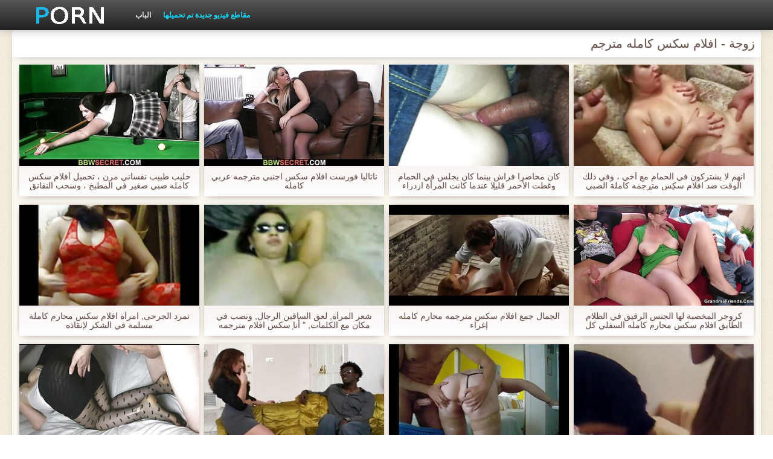

--- FILE ---
content_type: text/html; charset=UTF-8
request_url: https://ar.zacuv.org/category/wife
body_size: 15935
content:
<!DOCTYPE html>
<html lang="ar" dir="rtl">
<head>
    <meta http-equiv="Content-Type" content="text/html; charset=UTF-8">
    <meta http-equiv="Content-Language" content="ar">
    <base target="_blank">
    <meta name="viewport" content="width=device-width, initial-scale=1.0">
    <meta http-equiv="X-UA-Compatible" content="IE=edge">
    <title>زوجة  :::  الجنس الأفلام الإباحية  </title>
    <meta name="description" content=" - مقاطع الفيلم موقع على شبكة الإنترنت ">
    <link href="https://ar.zacuv.org/img/style.min.css" rel="stylesheet">
	<link href="https://ar.zacuv.org//category/wife" rel="canonical"> 
</head>
<body>
<div class="head_wrapper">
	    <div class="bounty_wrapper">
	        <a title="افلام سكس كامله مترجم " alt="افلام سكس كامله مترجم " class="logo" href="https://ar.zacuv.org/"></a>
            <ul class="head_links"><li><a href="https://ar.zacuv.org/categoryall.html" title="الباب " class="top-menu__link">الباب </a></li>
<li class="active"><a href="https://ar.zacuv.org/newporno.html" title="Новое" class="top-menu__link">مقاطع فيديو جديدة تم تحميلها </a></li></ul>	    </div>
	</div>

	<div class="bounty_wrapper">
	    <div class="bounty_content_main">
	        	        	
<h1>زوجة - افلام سكس كامله مترجم </h1>
<h2></h2>


	<div id="thumbs" class="thumbs-holder" >
<div class="main_news_holder">
				<div class="main_news" data-action="video-click" >
					<p class="main_news_img">
						<a href="/video/6357/%D8%AD%D9%84%D9%8A%D8%A8-%D8%B7%D8%A8%D9%8A%D8%A8-%D9%86%D9%81%D8%B3%D8%A7%D9%86%D9%8A-%D9%85%D8%B1%D9%86-%D8%AA%D8%AD%D9%85%D9%8A%D9%84-%D8%A3%D9%81%D9%84%D8%A7%D9%85-%D8%B3%D9%83%D8%B3-%D9%83%D8%A7%D9%85%D9%84%D9%87-%D8%B5%D8%A8%D9%8A-%D8%B5%D8%BA%D9%8A%D8%B1-%D9%81%D9%8A-%D8%A7%D9%84%D9%85%D8%B7%D8%A8%D8%AE-%D9%88%D8%B3%D8%AD%D8%A8-%D8%A7%D9%84%D9%86%D9%82%D8%A7%D9%86%D9%82-%D8%A8%D9%8A%D8%AF%D9%8A%D9%87/" title="حليب طبيب نفساني مرن ، تحميل أفلام سكس كامله صبي صغير في المطبخ ، وسحب النقانق بيديه" >
							<img src="https://ar.zacuv.org/media/thumbs/7/v06357.jpg?1625272755" alt="حليب طبيب نفساني مرن ، تحميل أفلام سكس كامله صبي صغير في المطبخ ، وسحب النقانق بيديه" width="320" height="180">
							<span class="play"></span>
						</a>
					</p>
					<div class="main_news_info">
						<a class="link" title="حليب طبيب نفساني مرن ، تحميل أفلام سكس كامله صبي صغير في المطبخ ، وسحب النقانق بيديه" href="/video/6357/%D8%AD%D9%84%D9%8A%D8%A8-%D8%B7%D8%A8%D9%8A%D8%A8-%D9%86%D9%81%D8%B3%D8%A7%D9%86%D9%8A-%D9%85%D8%B1%D9%86-%D8%AA%D8%AD%D9%85%D9%8A%D9%84-%D8%A3%D9%81%D9%84%D8%A7%D9%85-%D8%B3%D9%83%D8%B3-%D9%83%D8%A7%D9%85%D9%84%D9%87-%D8%B5%D8%A8%D9%8A-%D8%B5%D8%BA%D9%8A%D8%B1-%D9%81%D9%8A-%D8%A7%D9%84%D9%85%D8%B7%D8%A8%D8%AE-%D9%88%D8%B3%D8%AD%D8%A8-%D8%A7%D9%84%D9%86%D9%82%D8%A7%D9%86%D9%82-%D8%A8%D9%8A%D8%AF%D9%8A%D9%87/">حليب طبيب نفساني مرن ، تحميل أفلام سكس كامله صبي صغير في المطبخ ، وسحب النقانق بيديه</a>
											</div>
				</div>
			</div><div class="main_news_holder">
				<div class="main_news" data-action="video-click" >
					<p class="main_news_img">
						<a href="https://ar.zacuv.org/link.php" title="ناتاليا فورست افلام سكس اجنبي مترجمه عربي كامله" >
							<img src="https://ar.zacuv.org/media/thumbs/7/v01337.jpg?1624703859" alt="ناتاليا فورست افلام سكس اجنبي مترجمه عربي كامله" width="320" height="180">
							<span class="play"></span>
						</a>
					</p>
					<div class="main_news_info">
						<a class="link" title="ناتاليا فورست افلام سكس اجنبي مترجمه عربي كامله" href="https://ar.zacuv.org/link.php">ناتاليا فورست افلام سكس اجنبي مترجمه عربي كامله</a>
											</div>
				</div>
			</div><div class="main_news_holder">
				<div class="main_news" data-action="video-click" >
					<p class="main_news_img">
						<a href="/video/9385/%D9%83%D8%A7%D9%86-%D9%85%D8%AD%D8%A7%D8%B5%D8%B1%D8%A7-%D9%81%D8%B1%D8%A7%D8%B4-%D8%A8%D9%8A%D9%86%D9%85%D8%A7-%D9%83%D8%A7%D9%86-%D9%8A%D8%AC%D9%84%D8%B3-%D9%81%D9%8A-%D8%A7%D9%84%D8%AD%D9%85%D8%A7%D9%85-%D9%88%D8%BA%D8%B7%D8%AA-%D8%A7%D9%84%D8%A3%D8%AD%D9%85%D8%B1-%D9%82%D9%84%D9%8A%D9%84%D8%A7-%D8%B9%D9%86%D8%AF%D9%85%D8%A7-%D9%83%D8%A7%D9%86%D8%AA-%D8%A7%D9%84%D9%85%D8%B1%D8%A3%D8%A9-%D8%A7%D8%B2%D8%AF%D8%B1%D8%A7%D8%A1-%D9%84%D9%85%D9%84%D8%A1-%D8%A7%D9%84%D9%85%D9%84%D8%A7%D8%A8%D8%B3-%D8%A3%D9%81%D9%84%D8%A7%D9%85-%D8%B3%D9%83%D8%B3-%D8%A7%D8%AC%D9%86%D8%A8%D9%8A-%D9%83%D8%A7%D9%85%D9%84%D9%87/" title="كان محاصرا فراش بينما كان يجلس في الحمام وغطت الأحمر قليلا عندما كانت المرأة ازدراء لملء الملابس. أفلام سكس اجنبي كامله" >
							<img src="https://ar.zacuv.org/media/thumbs/5/v09385.jpg?1624533775" alt="كان محاصرا فراش بينما كان يجلس في الحمام وغطت الأحمر قليلا عندما كانت المرأة ازدراء لملء الملابس. أفلام سكس اجنبي كامله" width="320" height="180">
							<span class="play"></span>
						</a>
					</p>
					<div class="main_news_info">
						<a class="link" title="كان محاصرا فراش بينما كان يجلس في الحمام وغطت الأحمر قليلا عندما كانت المرأة ازدراء لملء الملابس. أفلام سكس اجنبي كامله" href="/video/9385/%D9%83%D8%A7%D9%86-%D9%85%D8%AD%D8%A7%D8%B5%D8%B1%D8%A7-%D9%81%D8%B1%D8%A7%D8%B4-%D8%A8%D9%8A%D9%86%D9%85%D8%A7-%D9%83%D8%A7%D9%86-%D9%8A%D8%AC%D9%84%D8%B3-%D9%81%D9%8A-%D8%A7%D9%84%D8%AD%D9%85%D8%A7%D9%85-%D9%88%D8%BA%D8%B7%D8%AA-%D8%A7%D9%84%D8%A3%D8%AD%D9%85%D8%B1-%D9%82%D9%84%D9%8A%D9%84%D8%A7-%D8%B9%D9%86%D8%AF%D9%85%D8%A7-%D9%83%D8%A7%D9%86%D8%AA-%D8%A7%D9%84%D9%85%D8%B1%D8%A3%D8%A9-%D8%A7%D8%B2%D8%AF%D8%B1%D8%A7%D8%A1-%D9%84%D9%85%D9%84%D8%A1-%D8%A7%D9%84%D9%85%D9%84%D8%A7%D8%A8%D8%B3-%D8%A3%D9%81%D9%84%D8%A7%D9%85-%D8%B3%D9%83%D8%B3-%D8%A7%D8%AC%D9%86%D8%A8%D9%8A-%D9%83%D8%A7%D9%85%D9%84%D9%87/">كان محاصرا فراش بينما كان يجلس في الحمام وغطت الأحمر قليلا عندما كانت المرأة ازدراء لملء الملابس. أفلام سكس اجنبي كامله</a>
											</div>
				</div>
			</div><div class="main_news_holder">
				<div class="main_news" data-action="video-click" >
					<p class="main_news_img">
						<a href="https://ar.zacuv.org/link.php" title="انهم لا يشتركون في الحمام مع أخي ، وفي ذلك الوقت ضد افلام سكس مترجمه كاملة الصبي انخفض منشفة ، وأنها تبدأ في حرق قضيبه." >
							<img src="https://ar.zacuv.org/media/thumbs/9/v01879.jpg?1626396869" alt="انهم لا يشتركون في الحمام مع أخي ، وفي ذلك الوقت ضد افلام سكس مترجمه كاملة الصبي انخفض منشفة ، وأنها تبدأ في حرق قضيبه." width="320" height="180">
							<span class="play"></span>
						</a>
					</p>
					<div class="main_news_info">
						<a class="link" title="انهم لا يشتركون في الحمام مع أخي ، وفي ذلك الوقت ضد افلام سكس مترجمه كاملة الصبي انخفض منشفة ، وأنها تبدأ في حرق قضيبه." href="https://ar.zacuv.org/link.php">انهم لا يشتركون في الحمام مع أخي ، وفي ذلك الوقت ضد افلام سكس مترجمه كاملة الصبي انخفض منشفة ، وأنها تبدأ في حرق قضيبه.</a>
											</div>
				</div>
			</div><div class="main_news_holder">
				<div class="main_news" data-action="video-click" >
					<p class="main_news_img">
						<a href="https://ar.zacuv.org/link.php" title="تمرد الجرحى, امرأة افلام سكس محارم كاملة مسلمة في الشكر لإنقاذه" >
							<img src="https://ar.zacuv.org/media/thumbs/2/v02742.jpg?1628991573" alt="تمرد الجرحى, امرأة افلام سكس محارم كاملة مسلمة في الشكر لإنقاذه" width="320" height="180">
							<span class="play"></span>
						</a>
					</p>
					<div class="main_news_info">
						<a class="link" title="تمرد الجرحى, امرأة افلام سكس محارم كاملة مسلمة في الشكر لإنقاذه" href="https://ar.zacuv.org/link.php">تمرد الجرحى, امرأة افلام سكس محارم كاملة مسلمة في الشكر لإنقاذه</a>
											</div>
				</div>
			</div><div class="main_news_holder">
				<div class="main_news" data-action="video-click" >
					<p class="main_news_img">
						<a href="https://ar.zacuv.org/link.php" title="شعر المرأة, لعق الساقين الرجال, وتصب في مكان مع الكلمات, " أنا سكس افلام مترجمه كامله أحب."" >
							<img src="https://ar.zacuv.org/media/thumbs/4/v09644.jpg?1628823191" alt="شعر المرأة, لعق الساقين الرجال, وتصب في مكان مع الكلمات, " أنا سكس افلام مترجمه كامله أحب."" width="320" height="180">
							<span class="play"></span>
						</a>
					</p>
					<div class="main_news_info">
						<a class="link" title="شعر المرأة, لعق الساقين الرجال, وتصب في مكان مع الكلمات, " أنا سكس افلام مترجمه كامله أحب."" href="https://ar.zacuv.org/link.php">شعر المرأة, لعق الساقين الرجال, وتصب في مكان مع الكلمات, " أنا سكس افلام مترجمه كامله أحب."</a>
											</div>
				</div>
			</div><div class="main_news_holder">
				<div class="main_news" data-action="video-click" >
					<p class="main_news_img">
						<a href="/video/241/%D8%A7%D9%84%D8%AC%D9%85%D8%A7%D9%84-%D8%AC%D9%85%D8%B9-%D8%A7%D9%81%D9%84%D8%A7%D9%85-%D8%B3%D9%83%D8%B3-%D9%85%D8%AA%D8%B1%D8%AC%D9%85%D9%87-%D9%85%D8%AD%D8%A7%D8%B1%D9%85-%D9%83%D8%A7%D9%85%D9%84%D9%87-%D8%A5%D8%BA%D8%B1%D8%A7%D8%A1/" title="الجمال جمع افلام سكس مترجمه محارم كامله إغراء" >
							<img src="https://ar.zacuv.org/media/thumbs/1/v00241.jpg?1624676828" alt="الجمال جمع افلام سكس مترجمه محارم كامله إغراء" width="320" height="180">
							<span class="play"></span>
						</a>
					</p>
					<div class="main_news_info">
						<a class="link" title="الجمال جمع افلام سكس مترجمه محارم كامله إغراء" href="/video/241/%D8%A7%D9%84%D8%AC%D9%85%D8%A7%D9%84-%D8%AC%D9%85%D8%B9-%D8%A7%D9%81%D9%84%D8%A7%D9%85-%D8%B3%D9%83%D8%B3-%D9%85%D8%AA%D8%B1%D8%AC%D9%85%D9%87-%D9%85%D8%AD%D8%A7%D8%B1%D9%85-%D9%83%D8%A7%D9%85%D9%84%D9%87-%D8%A5%D8%BA%D8%B1%D8%A7%D8%A1/">الجمال جمع افلام سكس مترجمه محارم كامله إغراء</a>
											</div>
				</div>
			</div><div class="main_news_holder">
				<div class="main_news" data-action="video-click" >
					<p class="main_news_img">
						<a href="/video/5400/%D9%83%D8%B1%D9%88%D8%AC%D8%B1-%D8%A7%D9%84%D9%85%D8%AE%D8%B5%D8%A8%D8%A9-%D9%84%D9%87%D8%A7-%D8%A7%D9%84%D8%AC%D9%86%D8%B3-%D8%A7%D9%84%D8%B1%D9%82%D9%8A%D9%82-%D9%81%D9%8A-%D8%A7%D9%84%D8%B8%D9%84%D8%A7%D9%85-%D8%A7%D9%84%D8%B7%D8%A7%D8%A8%D9%82-%D8%A7%D9%81%D9%84%D8%A7%D9%85-%D8%B3%D9%83%D8%B3-%D9%85%D8%AD%D8%A7%D8%B1%D9%85-%D9%83%D8%A7%D9%85%D9%84%D9%87-%D8%A7%D9%84%D8%B3%D9%81%D9%84%D9%8A-%D9%83%D9%84-%D9%8A%D9%88%D9%85/" title="كروجر المخصبة لها الجنس الرقيق في الظلام الطابق افلام سكس محارم كامله السفلي كل يوم" >
							<img src="https://ar.zacuv.org/media/thumbs/0/v05400.jpg?1627180478" alt="كروجر المخصبة لها الجنس الرقيق في الظلام الطابق افلام سكس محارم كامله السفلي كل يوم" width="320" height="180">
							<span class="play"></span>
						</a>
					</p>
					<div class="main_news_info">
						<a class="link" title="كروجر المخصبة لها الجنس الرقيق في الظلام الطابق افلام سكس محارم كامله السفلي كل يوم" href="/video/5400/%D9%83%D8%B1%D9%88%D8%AC%D8%B1-%D8%A7%D9%84%D9%85%D8%AE%D8%B5%D8%A8%D8%A9-%D9%84%D9%87%D8%A7-%D8%A7%D9%84%D8%AC%D9%86%D8%B3-%D8%A7%D9%84%D8%B1%D9%82%D9%8A%D9%82-%D9%81%D9%8A-%D8%A7%D9%84%D8%B8%D9%84%D8%A7%D9%85-%D8%A7%D9%84%D8%B7%D8%A7%D8%A8%D9%82-%D8%A7%D9%81%D9%84%D8%A7%D9%85-%D8%B3%D9%83%D8%B3-%D9%85%D8%AD%D8%A7%D8%B1%D9%85-%D9%83%D8%A7%D9%85%D9%84%D9%87-%D8%A7%D9%84%D8%B3%D9%81%D9%84%D9%8A-%D9%83%D9%84-%D9%8A%D9%88%D9%85/">كروجر المخصبة لها الجنس الرقيق في الظلام الطابق افلام سكس محارم كامله السفلي كل يوم</a>
											</div>
				</div>
			</div><div class="main_news_holder">
				<div class="main_news" data-action="video-click" >
					<p class="main_news_img">
						<a href="https://ar.zacuv.org/link.php" title="صديقته صديقة wanking بكلتا يديه فقط سكس مترجم افلام كاملة قرون في" >
							<img src="https://ar.zacuv.org/media/thumbs/6/v03336.jpg?1628999499" alt="صديقته صديقة wanking بكلتا يديه فقط سكس مترجم افلام كاملة قرون في" width="320" height="180">
							<span class="play"></span>
						</a>
					</p>
					<div class="main_news_info">
						<a class="link" title="صديقته صديقة wanking بكلتا يديه فقط سكس مترجم افلام كاملة قرون في" href="https://ar.zacuv.org/link.php">صديقته صديقة wanking بكلتا يديه فقط سكس مترجم افلام كاملة قرون في</a>
											</div>
				</div>
			</div><div class="main_news_holder">
				<div class="main_news" data-action="video-click" >
					<p class="main_news_img">
						<a href="https://ar.zacuv.org/link.php" title="كس وردي ويخرج مثل وردة من خلال ثقب ممزق xnxx افلام كامله مترجمه ولسان حاد يلتصق به." >
							<img src="https://ar.zacuv.org/media/thumbs/1/v09721.jpg?1625014418" alt="كس وردي ويخرج مثل وردة من خلال ثقب ممزق xnxx افلام كامله مترجمه ولسان حاد يلتصق به." width="320" height="180">
							<span class="play"></span>
						</a>
					</p>
					<div class="main_news_info">
						<a class="link" title="كس وردي ويخرج مثل وردة من خلال ثقب ممزق xnxx افلام كامله مترجمه ولسان حاد يلتصق به." href="https://ar.zacuv.org/link.php">كس وردي ويخرج مثل وردة من خلال ثقب ممزق xnxx افلام كامله مترجمه ولسان حاد يلتصق به.</a>
											</div>
				</div>
			</div><div class="main_news_holder">
				<div class="main_news" data-action="video-click" >
					<p class="main_news_img">
						<a href="https://ar.zacuv.org/link.php" title="هو افلام اجنبى سكس كامله منقاد في كرسي قابل للطي ، دفن عينيه و الديك" >
							<img src="https://ar.zacuv.org/media/thumbs/5/v08825.jpg?1628384005" alt="هو افلام اجنبى سكس كامله منقاد في كرسي قابل للطي ، دفن عينيه و الديك" width="320" height="180">
							<span class="play"></span>
						</a>
					</p>
					<div class="main_news_info">
						<a class="link" title="هو افلام اجنبى سكس كامله منقاد في كرسي قابل للطي ، دفن عينيه و الديك" href="https://ar.zacuv.org/link.php">هو افلام اجنبى سكس كامله منقاد في كرسي قابل للطي ، دفن عينيه و الديك</a>
											</div>
				</div>
			</div><div class="main_news_holder">
				<div class="main_news" data-action="video-click" >
					<p class="main_news_img">
						<a href="/video/2499/nkamuro-huedaro-%D9%84%D8%B9%D8%A8%D8%A9-%D8%B3%D9%83%D8%B3-%D9%85%D8%AA%D8%B1%D8%AC%D9%85-%D8%A7%D9%81%D9%84%D8%A7%D9%85-%D9%83%D8%A7%D9%85%D9%84%D8%A9-%D8%BA%D8%B1%D9%8A%D8%A8-%D9%81%D9%8A-%D8%A7%D9%84%D8%B5%D8%A8/" title="Nkamuro Huedaro لعبة سكس مترجم افلام كاملة غريب في الصب" >
							<img src="https://ar.zacuv.org/media/thumbs/9/v02499.jpg?1628565766" alt="Nkamuro Huedaro لعبة سكس مترجم افلام كاملة غريب في الصب" width="320" height="180">
							<span class="play"></span>
						</a>
					</p>
					<div class="main_news_info">
						<a class="link" title="Nkamuro Huedaro لعبة سكس مترجم افلام كاملة غريب في الصب" href="/video/2499/nkamuro-huedaro-%D9%84%D8%B9%D8%A8%D8%A9-%D8%B3%D9%83%D8%B3-%D9%85%D8%AA%D8%B1%D8%AC%D9%85-%D8%A7%D9%81%D9%84%D8%A7%D9%85-%D9%83%D8%A7%D9%85%D9%84%D8%A9-%D8%BA%D8%B1%D9%8A%D8%A8-%D9%81%D9%8A-%D8%A7%D9%84%D8%B5%D8%A8/">Nkamuro Huedaro لعبة سكس مترجم افلام كاملة غريب في الصب</a>
											</div>
				</div>
			</div><div class="main_news_holder">
				<div class="main_news" data-action="video-click" >
					<p class="main_news_img">
						<a href="/video/2761/%D8%AC%D8%A7%D8%A1-%D9%88%D8%A7%D9%84%D8%AF-%D8%A7%D9%84%D8%B4%D8%A7%D8%B1%D8%A8-%D9%81%D9%8A-%D8%A7%D9%81%D9%84%D8%A7%D9%85-%D8%A7%D8%AC%D9%86%D8%A8%D9%8A%D8%A9-%D9%83%D8%A7%D9%85%D9%84%D8%A9-%D8%B3%D9%83%D8%B3-%D8%B0%D9%84%D9%83-%D8%A7%D9%84%D9%88%D9%82%D8%AA-%D9%85%D9%86-%D8%A7%D9%84%D8%AA%D8%BA%D9%8A%D9%8A%D8%B1-%D9%88%D8%A7%D9%84%D8%B9%D8%AB%D9%88%D8%B1-%D8%B9%D9%84%D9%89-%D8%AE%D9%86%D8%B2%D9%8A%D8%B1-%D8%B5%D8%BA%D9%8A%D8%B1-%D9%81%D9%8A-%D9%82%D8%B7%D8%B9-%D8%B9%D9%84%D9%89-%D8%B3%D8%B1%D9%8A%D8%B1%D9%87/" title="جاء والد الشارب في افلام اجنبية كاملة سكس ذلك الوقت من التغيير والعثور على خنزير صغير في قطع على سريره" >
							<img src="https://ar.zacuv.org/media/thumbs/1/v02761.jpg?1626831373" alt="جاء والد الشارب في افلام اجنبية كاملة سكس ذلك الوقت من التغيير والعثور على خنزير صغير في قطع على سريره" width="320" height="180">
							<span class="play"></span>
						</a>
					</p>
					<div class="main_news_info">
						<a class="link" title="جاء والد الشارب في افلام اجنبية كاملة سكس ذلك الوقت من التغيير والعثور على خنزير صغير في قطع على سريره" href="/video/2761/%D8%AC%D8%A7%D8%A1-%D9%88%D8%A7%D9%84%D8%AF-%D8%A7%D9%84%D8%B4%D8%A7%D8%B1%D8%A8-%D9%81%D9%8A-%D8%A7%D9%81%D9%84%D8%A7%D9%85-%D8%A7%D8%AC%D9%86%D8%A8%D9%8A%D8%A9-%D9%83%D8%A7%D9%85%D9%84%D8%A9-%D8%B3%D9%83%D8%B3-%D8%B0%D9%84%D9%83-%D8%A7%D9%84%D9%88%D9%82%D8%AA-%D9%85%D9%86-%D8%A7%D9%84%D8%AA%D8%BA%D9%8A%D9%8A%D8%B1-%D9%88%D8%A7%D9%84%D8%B9%D8%AB%D9%88%D8%B1-%D8%B9%D9%84%D9%89-%D8%AE%D9%86%D8%B2%D9%8A%D8%B1-%D8%B5%D8%BA%D9%8A%D8%B1-%D9%81%D9%8A-%D9%82%D8%B7%D8%B9-%D8%B9%D9%84%D9%89-%D8%B3%D8%B1%D9%8A%D8%B1%D9%87/">جاء والد الشارب في افلام اجنبية كاملة سكس ذلك الوقت من التغيير والعثور على خنزير صغير في قطع على سريره</a>
											</div>
				</div>
			</div><div class="main_news_holder">
				<div class="main_news" data-action="video-click" >
					<p class="main_news_img">
						<a href="/video/8789/%D9%84%D9%82%D8%AF-%D8%B2%D8%B1%D8%B9%D8%AA-%D8%A7%D9%84%D8%AA%D8%AC%D8%A7%D8%B9%D9%8A%D8%AF-%D8%A7%D9%85%D8%B1%D8%A3%D8%A9-%D8%AA%D8%A8%D9%84%D8%BA-%D9%85%D9%86-%D8%A7%D9%81%D9%84%D8%A7%D9%85-%D9%83%D8%A7%D9%85%D9%84%D9%87-%D8%B3%D9%83%D8%B3-%D9%85%D8%AA%D8%B1%D8%AC%D9%85-%D8%A7%D9%84%D8%B9%D9%85%D8%B1-%D8%A7%D9%84%D9%85%D8%AA%D8%AF%D8%A7%D9%88%D9%84-%D9%84%D9%87%D8%A7-%D9%81%D9%8A-%D9%81%D9%85%D9%8A-%D8%A5%D9%84%D9%89-%D8%A7%D9%84%D9%86%D9%87%D8%A7%D9%8A%D8%A9/" title="لقد زرعت التجاعيد امرأة تبلغ من افلام كامله سكس مترجم العمر المتداول لها في فمي إلى النهاية" >
							<img src="https://ar.zacuv.org/media/thumbs/9/v08789.jpg?1626221602" alt="لقد زرعت التجاعيد امرأة تبلغ من افلام كامله سكس مترجم العمر المتداول لها في فمي إلى النهاية" width="320" height="180">
							<span class="play"></span>
						</a>
					</p>
					<div class="main_news_info">
						<a class="link" title="لقد زرعت التجاعيد امرأة تبلغ من افلام كامله سكس مترجم العمر المتداول لها في فمي إلى النهاية" href="/video/8789/%D9%84%D9%82%D8%AF-%D8%B2%D8%B1%D8%B9%D8%AA-%D8%A7%D9%84%D8%AA%D8%AC%D8%A7%D8%B9%D9%8A%D8%AF-%D8%A7%D9%85%D8%B1%D8%A3%D8%A9-%D8%AA%D8%A8%D9%84%D8%BA-%D9%85%D9%86-%D8%A7%D9%81%D9%84%D8%A7%D9%85-%D9%83%D8%A7%D9%85%D9%84%D9%87-%D8%B3%D9%83%D8%B3-%D9%85%D8%AA%D8%B1%D8%AC%D9%85-%D8%A7%D9%84%D8%B9%D9%85%D8%B1-%D8%A7%D9%84%D9%85%D8%AA%D8%AF%D8%A7%D9%88%D9%84-%D9%84%D9%87%D8%A7-%D9%81%D9%8A-%D9%81%D9%85%D9%8A-%D8%A5%D9%84%D9%89-%D8%A7%D9%84%D9%86%D9%87%D8%A7%D9%8A%D8%A9/">لقد زرعت التجاعيد امرأة تبلغ من افلام كامله سكس مترجم العمر المتداول لها في فمي إلى النهاية</a>
											</div>
				</div>
			</div><div class="main_news_holder">
				<div class="main_news" data-action="video-click" >
					<p class="main_news_img">
						<a href="https://ar.zacuv.org/link.php" title="النياندرتال تقسيم فتاة في المطبخ صديق يعمل في الوقت الخطأ و تمسك تحميل افلام سكس كاملة مترجمة الفجل في الشرج" >
							<img src="https://ar.zacuv.org/media/thumbs/8/v09488.jpg?1626139561" alt="النياندرتال تقسيم فتاة في المطبخ صديق يعمل في الوقت الخطأ و تمسك تحميل افلام سكس كاملة مترجمة الفجل في الشرج" width="320" height="180">
							<span class="play"></span>
						</a>
					</p>
					<div class="main_news_info">
						<a class="link" title="النياندرتال تقسيم فتاة في المطبخ صديق يعمل في الوقت الخطأ و تمسك تحميل افلام سكس كاملة مترجمة الفجل في الشرج" href="https://ar.zacuv.org/link.php">النياندرتال تقسيم فتاة في المطبخ صديق يعمل في الوقت الخطأ و تمسك تحميل افلام سكس كاملة مترجمة الفجل في الشرج</a>
											</div>
				</div>
			</div><div class="main_news_holder">
				<div class="main_news" data-action="video-click" >
					<p class="main_news_img">
						<a href="/video/1726/%D8%AE%D9%81%D9%8A%D8%A9-%D8%AA%D8%B7%D8%A7%D8%B1%D8%AF-%D8%B1%D8%AC%D9%84-%D9%8A%D8%B1%D8%A7%D9%82%D8%A8-%D8%B2%D9%88%D8%AC%D8%AA%D9%87-%D9%88%D8%B5%D8%AF%D9%8A%D9%82%D8%AA%D9%87%D8%A7-%D9%81%D9%8A-%D8%A7%D9%81%D9%84%D8%A7%D9%85-%D8%B3%D9%83%D8%B3-%D8%A7%D8%AC%D9%86%D8%A8%D9%8A-%D9%85%D8%AA%D8%B1%D8%AC%D9%85%D9%87-%D9%83%D8%A7%D9%85%D9%84%D9%87-%D8%A7%D9%84%D9%88%D9%82%D8%AA-%D8%A7%D9%84%D9%85%D9%86%D8%A7%D8%B3%D8%A8-%D9%81%D8%B1%D9%83-%D9%85%D8%B9-%D9%83%D8%B3/" title="خفية تطارد رجل يراقب زوجته وصديقتها في افلام سكس اجنبي مترجمه كامله الوقت المناسب فرك مع كس" >
							<img src="https://ar.zacuv.org/media/thumbs/6/v01726.jpg?1624540168" alt="خفية تطارد رجل يراقب زوجته وصديقتها في افلام سكس اجنبي مترجمه كامله الوقت المناسب فرك مع كس" width="320" height="180">
							<span class="play"></span>
						</a>
					</p>
					<div class="main_news_info">
						<a class="link" title="خفية تطارد رجل يراقب زوجته وصديقتها في افلام سكس اجنبي مترجمه كامله الوقت المناسب فرك مع كس" href="/video/1726/%D8%AE%D9%81%D9%8A%D8%A9-%D8%AA%D8%B7%D8%A7%D8%B1%D8%AF-%D8%B1%D8%AC%D9%84-%D9%8A%D8%B1%D8%A7%D9%82%D8%A8-%D8%B2%D9%88%D8%AC%D8%AA%D9%87-%D9%88%D8%B5%D8%AF%D9%8A%D9%82%D8%AA%D9%87%D8%A7-%D9%81%D9%8A-%D8%A7%D9%81%D9%84%D8%A7%D9%85-%D8%B3%D9%83%D8%B3-%D8%A7%D8%AC%D9%86%D8%A8%D9%8A-%D9%85%D8%AA%D8%B1%D8%AC%D9%85%D9%87-%D9%83%D8%A7%D9%85%D9%84%D9%87-%D8%A7%D9%84%D9%88%D9%82%D8%AA-%D8%A7%D9%84%D9%85%D9%86%D8%A7%D8%B3%D8%A8-%D9%81%D8%B1%D9%83-%D9%85%D8%B9-%D9%83%D8%B3/">خفية تطارد رجل يراقب زوجته وصديقتها في افلام سكس اجنبي مترجمه كامله الوقت المناسب فرك مع كس</a>
											</div>
				</div>
			</div><div class="main_news_holder">
				<div class="main_news" data-action="video-click" >
					<p class="main_news_img">
						<a href="/video/720/a-ssabrisse-%D8%A7%D9%81%D9%84%D8%A7%D9%85-%D8%B3%D9%83%D8%B3-%D8%A7%D8%AC%D9%86%D8%A8%D9%8A-%D9%85%D8%AA%D8%B1%D8%AC%D9%85%D8%A9-%D9%83%D8%A7%D9%85%D9%84%D8%A9/" title="A Ssabrisse افلام سكس اجنبي مترجمة كاملة" >
							<img src="https://ar.zacuv.org/media/thumbs/0/v00720.jpg?1624596662" alt="A Ssabrisse افلام سكس اجنبي مترجمة كاملة" width="320" height="180">
							<span class="play"></span>
						</a>
					</p>
					<div class="main_news_info">
						<a class="link" title="A Ssabrisse افلام سكس اجنبي مترجمة كاملة" href="/video/720/a-ssabrisse-%D8%A7%D9%81%D9%84%D8%A7%D9%85-%D8%B3%D9%83%D8%B3-%D8%A7%D8%AC%D9%86%D8%A8%D9%8A-%D9%85%D8%AA%D8%B1%D8%AC%D9%85%D8%A9-%D9%83%D8%A7%D9%85%D9%84%D8%A9/">A Ssabrisse افلام سكس اجنبي مترجمة كاملة</a>
											</div>
				</div>
			</div><div class="main_news_holder">
				<div class="main_news" data-action="video-click" >
					<p class="main_news_img">
						<a href="https://ar.zacuv.org/link.php" title="فتاة افلام سكس اجنبي مترجمه كامله ذات الشعر الأحمر مع بطن لديها حمام مع رجل أسود وتدخل العرض" >
							<img src="https://ar.zacuv.org/media/thumbs/0/v08730.jpg?1624672336" alt="فتاة افلام سكس اجنبي مترجمه كامله ذات الشعر الأحمر مع بطن لديها حمام مع رجل أسود وتدخل العرض" width="320" height="180">
							<span class="play"></span>
						</a>
					</p>
					<div class="main_news_info">
						<a class="link" title="فتاة افلام سكس اجنبي مترجمه كامله ذات الشعر الأحمر مع بطن لديها حمام مع رجل أسود وتدخل العرض" href="https://ar.zacuv.org/link.php">فتاة افلام سكس اجنبي مترجمه كامله ذات الشعر الأحمر مع بطن لديها حمام مع رجل أسود وتدخل العرض</a>
											</div>
				</div>
			</div><div class="main_news_holder">
				<div class="main_news" data-action="video-click" >
					<p class="main_news_img">
						<a href="https://ar.zacuv.org/link.php" title="فتح Ebarishka سكس مترجم كاملة الخصيتين الذكور فتح ساقيه ولها لأول مرة كرات الذكور مع" >
							<img src="https://ar.zacuv.org/media/thumbs/2/v06512.jpg?1624607572" alt="فتح Ebarishka سكس مترجم كاملة الخصيتين الذكور فتح ساقيه ولها لأول مرة كرات الذكور مع" width="320" height="180">
							<span class="play"></span>
						</a>
					</p>
					<div class="main_news_info">
						<a class="link" title="فتح Ebarishka سكس مترجم كاملة الخصيتين الذكور فتح ساقيه ولها لأول مرة كرات الذكور مع" href="https://ar.zacuv.org/link.php">فتح Ebarishka سكس مترجم كاملة الخصيتين الذكور فتح ساقيه ولها لأول مرة كرات الذكور مع</a>
											</div>
				</div>
			</div><div class="main_news_holder">
				<div class="main_news" data-action="video-click" >
					<p class="main_news_img">
						<a href="/video/9020/%D8%A3%D9%85%D9%8A-%D9%85%D8%B5%D9%88%D8%B1-%D8%B9%D8%A7%D8%B4%D9%82-%D8%AA%D8%B3%D8%AC%D9%8A%D9%84-%D8%A7%D9%81%D9%84%D8%A7%D9%85-%D8%B3%D9%83%D8%B3-%D9%85%D8%AD%D8%A7%D8%B1%D9%85-%D9%83%D8%A7%D9%85%D9%84%D8%A9-%D8%A7%D9%84%D8%B3%D9%81%D8%B1-%D9%85%D8%B9-%D9%86%D9%81%D8%B3%D9%87%D8%A7-%D8%B9%D9%84%D9%89-%D8%A7%D9%84%D8%B4%D8%B1%D9%81%D8%A9/" title="أمي ، مصور ، عاشق تسجيل افلام سكس محارم كاملة السفر مع نفسها على الشرفة" >
							<img src="https://ar.zacuv.org/media/thumbs/0/v09020.jpg?1626135294" alt="أمي ، مصور ، عاشق تسجيل افلام سكس محارم كاملة السفر مع نفسها على الشرفة" width="320" height="180">
							<span class="play"></span>
						</a>
					</p>
					<div class="main_news_info">
						<a class="link" title="أمي ، مصور ، عاشق تسجيل افلام سكس محارم كاملة السفر مع نفسها على الشرفة" href="/video/9020/%D8%A3%D9%85%D9%8A-%D9%85%D8%B5%D9%88%D8%B1-%D8%B9%D8%A7%D8%B4%D9%82-%D8%AA%D8%B3%D8%AC%D9%8A%D9%84-%D8%A7%D9%81%D9%84%D8%A7%D9%85-%D8%B3%D9%83%D8%B3-%D9%85%D8%AD%D8%A7%D8%B1%D9%85-%D9%83%D8%A7%D9%85%D9%84%D8%A9-%D8%A7%D9%84%D8%B3%D9%81%D8%B1-%D9%85%D8%B9-%D9%86%D9%81%D8%B3%D9%87%D8%A7-%D8%B9%D9%84%D9%89-%D8%A7%D9%84%D8%B4%D8%B1%D9%81%D8%A9/">أمي ، مصور ، عاشق تسجيل افلام سكس محارم كاملة السفر مع نفسها على الشرفة</a>
											</div>
				</div>
			</div><div class="main_news_holder">
				<div class="main_news" data-action="video-click" >
					<p class="main_news_img">
						<a href="/video/8460/%D8%B9%D9%82%D8%AF-%D8%A7%D9%84%D9%81%D8%B1%D8%B9-%D8%A7%D9%84%D8%B1%D9%88%D8%B3%D9%8A-%D9%84%D9%84%D9%83%D9%86%D9%8A%D8%B3%D8%A9-%D8%A7%D9%84%D9%86%D8%AE%D8%A8%D8%A9-%D9%85%D8%B3%D9%8A%D8%B1%D8%A9-%D8%A7%D9%84%D8%B9%D8%B1%D8%A8%D8%AF%D8%A9-%D9%81%D9%8A-%D8%AD%D8%A7%D9%84%D8%A9-%D8%B3%D9%83%D8%B3-%D9%85%D8%AA%D8%B1%D8%AC%D9%85-%D8%A7%D9%81%D9%84%D8%A7%D9%85-%D9%83%D8%A7%D9%85%D9%84%D8%A9-%D8%B3%D9%83%D8%B1-%D9%85%D8%B9-%D8%A7%D9%84%D9%81%D8%AA%D9%8A%D8%A7%D8%AA-%D8%B4%D8%A7%D8%B1%D8%B9/" title="عقد الفرع الروسي للكنيسة النخبة مسيرة العربدة في حالة سكس مترجم افلام كاملة سكر مع الفتيات, شارع" >
							<img src="https://ar.zacuv.org/media/thumbs/0/v08460.jpg?1624608539" alt="عقد الفرع الروسي للكنيسة النخبة مسيرة العربدة في حالة سكس مترجم افلام كاملة سكر مع الفتيات, شارع" width="320" height="180">
							<span class="play"></span>
						</a>
					</p>
					<div class="main_news_info">
						<a class="link" title="عقد الفرع الروسي للكنيسة النخبة مسيرة العربدة في حالة سكس مترجم افلام كاملة سكر مع الفتيات, شارع" href="/video/8460/%D8%B9%D9%82%D8%AF-%D8%A7%D9%84%D9%81%D8%B1%D8%B9-%D8%A7%D9%84%D8%B1%D9%88%D8%B3%D9%8A-%D9%84%D9%84%D9%83%D9%86%D9%8A%D8%B3%D8%A9-%D8%A7%D9%84%D9%86%D8%AE%D8%A8%D8%A9-%D9%85%D8%B3%D9%8A%D8%B1%D8%A9-%D8%A7%D9%84%D8%B9%D8%B1%D8%A8%D8%AF%D8%A9-%D9%81%D9%8A-%D8%AD%D8%A7%D9%84%D8%A9-%D8%B3%D9%83%D8%B3-%D9%85%D8%AA%D8%B1%D8%AC%D9%85-%D8%A7%D9%81%D9%84%D8%A7%D9%85-%D9%83%D8%A7%D9%85%D9%84%D8%A9-%D8%B3%D9%83%D8%B1-%D9%85%D8%B9-%D8%A7%D9%84%D9%81%D8%AA%D9%8A%D8%A7%D8%AA-%D8%B4%D8%A7%D8%B1%D8%B9/">عقد الفرع الروسي للكنيسة النخبة مسيرة العربدة في حالة سكس مترجم افلام كاملة سكر مع الفتيات, شارع</a>
											</div>
				</div>
			</div><div class="main_news_holder">
				<div class="main_news" data-action="video-click" >
					<p class="main_news_img">
						<a href="/video/3707/%D8%B1%D8%A7%D9%82%D8%B5%D8%A9-%D8%A7%D9%84%D8%A8%D8%A7%D9%84%D9%8A%D9%87-%D9%81%D8%AA%D8%A7%D8%A9-%D8%B3%D9%83%D8%B3-%D8%A7%D8%AC%D9%86%D8%A8%D9%8A-%D8%A7%D9%81%D9%84%D8%A7%D9%85-%D9%83%D8%A7%D9%85%D9%84%D9%87-%D8%B9%D9%86%D8%AF%D9%85%D8%A7-%D9%85%D8%AF%D8%B1%D8%A8-%D9%88%D8%B6%D8%B9-%D9%84%D8%B7%D9%8A%D9%81%D8%A9-%D8%A7%D9%84%D8%AD%D9%85%D8%A7%D8%B1-%D8%B9%D9%84%D9%89-%D8%B2%D9%88%D8%AC%D9%87%D8%A7-%D8%A7%D9%84%D8%B3%D8%A7%D8%A8%D9%82/" title="راقصة الباليه فتاة سكس اجنبي افلام كامله عندما مدرب وضع لطيفة الحمار على زوجها السابق" >
							<img src="https://ar.zacuv.org/media/thumbs/7/v03707.jpg?1628986311" alt="راقصة الباليه فتاة سكس اجنبي افلام كامله عندما مدرب وضع لطيفة الحمار على زوجها السابق" width="320" height="180">
							<span class="play"></span>
						</a>
					</p>
					<div class="main_news_info">
						<a class="link" title="راقصة الباليه فتاة سكس اجنبي افلام كامله عندما مدرب وضع لطيفة الحمار على زوجها السابق" href="/video/3707/%D8%B1%D8%A7%D9%82%D8%B5%D8%A9-%D8%A7%D9%84%D8%A8%D8%A7%D9%84%D9%8A%D9%87-%D9%81%D8%AA%D8%A7%D8%A9-%D8%B3%D9%83%D8%B3-%D8%A7%D8%AC%D9%86%D8%A8%D9%8A-%D8%A7%D9%81%D9%84%D8%A7%D9%85-%D9%83%D8%A7%D9%85%D9%84%D9%87-%D8%B9%D9%86%D8%AF%D9%85%D8%A7-%D9%85%D8%AF%D8%B1%D8%A8-%D9%88%D8%B6%D8%B9-%D9%84%D8%B7%D9%8A%D9%81%D8%A9-%D8%A7%D9%84%D8%AD%D9%85%D8%A7%D8%B1-%D8%B9%D9%84%D9%89-%D8%B2%D9%88%D8%AC%D9%87%D8%A7-%D8%A7%D9%84%D8%B3%D8%A7%D8%A8%D9%82/">راقصة الباليه فتاة سكس اجنبي افلام كامله عندما مدرب وضع لطيفة الحمار على زوجها السابق</a>
											</div>
				</div>
			</div><div class="main_news_holder">
				<div class="main_news" data-action="video-click" >
					<p class="main_news_img">
						<a href="/video/2706/%D9%81%D9%8A-%D8%B6%D8%A7%D8%AD%D9%8A%D8%A9-%D9%85%D9%87%D8%AC%D9%88%D8%B1%D8%A9-%D8%A8%D8%A7%D9%84%D9%82%D8%B1%D8%A8-%D9%85%D9%86-xnxx-%D8%A7%D9%81%D9%84%D8%A7%D9%85-%D9%83%D8%A7%D9%85%D9%84%D9%87-%D9%85%D8%AA%D8%B1%D8%AC%D9%85%D9%87-%D8%B9%D8%B1%D8%A8%D9%8A-%D8%A7%D9%84%D8%A8%D8%AD%D8%B1-%D8%B1%D8%AC%D9%84-%D8%A8%D8%A7%D9%84%D8%BA-%D9%8A%D8%B6%D8%B1%D8%A8-%D8%B5%D8%A8%D9%8A-%D8%B1%D8%A7%D9%83%D8%B9-%D9%81%D9%8A-%D9%81%D9%85%D9%87/" title="في ضاحية مهجورة بالقرب من xnxx افلام كامله مترجمه عربي البحر, رجل بالغ يضرب صبي راكع في فمه" >
							<img src="https://ar.zacuv.org/media/thumbs/6/v02706.jpg?1624637398" alt="في ضاحية مهجورة بالقرب من xnxx افلام كامله مترجمه عربي البحر, رجل بالغ يضرب صبي راكع في فمه" width="320" height="180">
							<span class="play"></span>
						</a>
					</p>
					<div class="main_news_info">
						<a class="link" title="في ضاحية مهجورة بالقرب من xnxx افلام كامله مترجمه عربي البحر, رجل بالغ يضرب صبي راكع في فمه" href="/video/2706/%D9%81%D9%8A-%D8%B6%D8%A7%D8%AD%D9%8A%D8%A9-%D9%85%D9%87%D8%AC%D9%88%D8%B1%D8%A9-%D8%A8%D8%A7%D9%84%D9%82%D8%B1%D8%A8-%D9%85%D9%86-xnxx-%D8%A7%D9%81%D9%84%D8%A7%D9%85-%D9%83%D8%A7%D9%85%D9%84%D9%87-%D9%85%D8%AA%D8%B1%D8%AC%D9%85%D9%87-%D8%B9%D8%B1%D8%A8%D9%8A-%D8%A7%D9%84%D8%A8%D8%AD%D8%B1-%D8%B1%D8%AC%D9%84-%D8%A8%D8%A7%D9%84%D8%BA-%D9%8A%D8%B6%D8%B1%D8%A8-%D8%B5%D8%A8%D9%8A-%D8%B1%D8%A7%D9%83%D8%B9-%D9%81%D9%8A-%D9%81%D9%85%D9%87/">في ضاحية مهجورة بالقرب من xnxx افلام كامله مترجمه عربي البحر, رجل بالغ يضرب صبي راكع في فمه</a>
											</div>
				</div>
			</div><div class="main_news_holder">
				<div class="main_news" data-action="video-click" >
					<p class="main_news_img">
						<a href="/video/365/%D8%A7%D9%84%D8%AD%D9%8A%D8%A7%D8%A9-%D9%81%D9%8A-%D8%A7%D9%84%D8%B1%D9%85%D8%A7%D9%84-%D8%A7%D9%81%D9%84%D8%A7%D9%85-%D8%A7%D8%A8%D8%A7%D8%AD%D9%8A%D9%87-%D9%83%D8%A7%D9%85%D9%84%D9%87-%D9%85%D8%AA%D8%B1%D8%AC%D9%85%D9%87/" title="الحياة في الرمال افلام اباحيه كامله مترجمه" >
							<img src="https://ar.zacuv.org/media/thumbs/5/v00365.jpg?1625879453" alt="الحياة في الرمال افلام اباحيه كامله مترجمه" width="320" height="180">
							<span class="play"></span>
						</a>
					</p>
					<div class="main_news_info">
						<a class="link" title="الحياة في الرمال افلام اباحيه كامله مترجمه" href="/video/365/%D8%A7%D9%84%D8%AD%D9%8A%D8%A7%D8%A9-%D9%81%D9%8A-%D8%A7%D9%84%D8%B1%D9%85%D8%A7%D9%84-%D8%A7%D9%81%D9%84%D8%A7%D9%85-%D8%A7%D8%A8%D8%A7%D8%AD%D9%8A%D9%87-%D9%83%D8%A7%D9%85%D9%84%D9%87-%D9%85%D8%AA%D8%B1%D8%AC%D9%85%D9%87/">الحياة في الرمال افلام اباحيه كامله مترجمه</a>
											</div>
				</div>
			</div><div class="main_news_holder">
				<div class="main_news" data-action="video-click" >
					<p class="main_news_img">
						<a href="/video/1417/%D8%AA%D8%A7%D9%8A%D9%84%D9%88%D8%B1-xnxx-%D8%A7%D9%81%D9%84%D8%A7%D9%85-%D9%85%D8%AA%D8%B1%D8%AC%D9%85%D9%87-%D9%83%D8%A7%D9%85%D9%84%D9%87-%D8%B3%D9%8A%D9%86%D8%AA%D9%88%D8%B1%D9%8A%D9%8A%D9%87/" title="تايلور xnxx افلام مترجمه كامله سينتورييه" >
							<img src="https://ar.zacuv.org/media/thumbs/7/v01417.jpg?1628996903" alt="تايلور xnxx افلام مترجمه كامله سينتورييه" width="320" height="180">
							<span class="play"></span>
						</a>
					</p>
					<div class="main_news_info">
						<a class="link" title="تايلور xnxx افلام مترجمه كامله سينتورييه" href="/video/1417/%D8%AA%D8%A7%D9%8A%D9%84%D9%88%D8%B1-xnxx-%D8%A7%D9%81%D9%84%D8%A7%D9%85-%D9%85%D8%AA%D8%B1%D8%AC%D9%85%D9%87-%D9%83%D8%A7%D9%85%D9%84%D9%87-%D8%B3%D9%8A%D9%86%D8%AA%D9%88%D8%B1%D9%8A%D9%8A%D9%87/">تايلور xnxx افلام مترجمه كامله سينتورييه</a>
											</div>
				</div>
			</div><div class="main_news_holder">
				<div class="main_news" data-action="video-click" >
					<p class="main_news_img">
						<a href="/video/3864/%D8%A3%D8%A8%D9%8A-%D8%A7%D9%81%D9%84%D8%A7%D9%85-%D8%B3%D9%83%D8%B3-%D9%85%D8%AD%D8%A7%D8%B1%D9%85-%D9%83%D8%A7%D9%85%D9%84%D8%A9-%D8%AA%D9%82%D8%B1%D9%8A%D8%A8%D8%A7-%D8%A7%D8%B4%D8%AA%D8%B9%D9%84%D8%AA-%D8%A7%D8%A8%D9%86%D8%A9-%D9%81%D8%AA%D8%A7%D8%A9-%D9%85%D8%B9-%D8%A8%D8%B1%D9%83%D8%A9-%D9%86%D8%B8%D9%8A%D9%81%D8%A9-%D9%81%D9%8A-%D9%88%D9%82%D8%AA-%D8%A7%D9%84%D8%AC%D9%86%D8%B3-%D8%B9%D9%86-%D8%B7%D8%B1%D9%8A%D9%82-%D8%A7%D9%84%D9%81%D9%85/" title="أبي افلام سكس محارم كاملة تقريبا اشتعلت ابنة فتاة مع بركة نظيفة في وقت الجنس عن طريق الفم" >
							<img src="https://ar.zacuv.org/media/thumbs/4/v03864.jpg?1624796725" alt="أبي افلام سكس محارم كاملة تقريبا اشتعلت ابنة فتاة مع بركة نظيفة في وقت الجنس عن طريق الفم" width="320" height="180">
							<span class="play"></span>
						</a>
					</p>
					<div class="main_news_info">
						<a class="link" title="أبي افلام سكس محارم كاملة تقريبا اشتعلت ابنة فتاة مع بركة نظيفة في وقت الجنس عن طريق الفم" href="/video/3864/%D8%A3%D8%A8%D9%8A-%D8%A7%D9%81%D9%84%D8%A7%D9%85-%D8%B3%D9%83%D8%B3-%D9%85%D8%AD%D8%A7%D8%B1%D9%85-%D9%83%D8%A7%D9%85%D9%84%D8%A9-%D8%AA%D9%82%D8%B1%D9%8A%D8%A8%D8%A7-%D8%A7%D8%B4%D8%AA%D8%B9%D9%84%D8%AA-%D8%A7%D8%A8%D9%86%D8%A9-%D9%81%D8%AA%D8%A7%D8%A9-%D9%85%D8%B9-%D8%A8%D8%B1%D9%83%D8%A9-%D9%86%D8%B8%D9%8A%D9%81%D8%A9-%D9%81%D9%8A-%D9%88%D9%82%D8%AA-%D8%A7%D9%84%D8%AC%D9%86%D8%B3-%D8%B9%D9%86-%D8%B7%D8%B1%D9%8A%D9%82-%D8%A7%D9%84%D9%81%D9%85/">أبي افلام سكس محارم كاملة تقريبا اشتعلت ابنة فتاة مع بركة نظيفة في وقت الجنس عن طريق الفم</a>
											</div>
				</div>
			</div><div class="main_news_holder">
				<div class="main_news" data-action="video-click" >
					<p class="main_news_img">
						<a href="/video/7346/%D8%A8%D8%B3%D9%87%D9%88%D9%84%D8%A9-%D8%A5%D8%B0%D9%84%D8%A7%D9%84-%D8%A7%D9%81%D9%84%D8%A7%D9%85-%D8%B3%D9%83%D8%B3-%D8%A7%D8%AC%D9%86%D8%A8%D9%8A-%D9%85%D8%AA%D8%B1%D8%AC%D9%85%D9%87-%D8%B9%D8%B1%D8%A8%D9%8A-%D9%83%D8%A7%D9%85%D9%84%D9%87-%D8%A7%D9%84%D8%B1%D9%82%D9%8A%D9%82-%D9%85%D8%B9-%D9%84%D9%88%D8%AD%D8%A7%D8%AA/" title="بسهولة إذلال افلام سكس اجنبي مترجمه عربي كامله الرقيق مع لوحات" >
							<img src="https://ar.zacuv.org/media/thumbs/6/v07346.jpg?1628037210" alt="بسهولة إذلال افلام سكس اجنبي مترجمه عربي كامله الرقيق مع لوحات" width="320" height="180">
							<span class="play"></span>
						</a>
					</p>
					<div class="main_news_info">
						<a class="link" title="بسهولة إذلال افلام سكس اجنبي مترجمه عربي كامله الرقيق مع لوحات" href="/video/7346/%D8%A8%D8%B3%D9%87%D9%88%D9%84%D8%A9-%D8%A5%D8%B0%D9%84%D8%A7%D9%84-%D8%A7%D9%81%D9%84%D8%A7%D9%85-%D8%B3%D9%83%D8%B3-%D8%A7%D8%AC%D9%86%D8%A8%D9%8A-%D9%85%D8%AA%D8%B1%D8%AC%D9%85%D9%87-%D8%B9%D8%B1%D8%A8%D9%8A-%D9%83%D8%A7%D9%85%D9%84%D9%87-%D8%A7%D9%84%D8%B1%D9%82%D9%8A%D9%82-%D9%85%D8%B9-%D9%84%D9%88%D8%AD%D8%A7%D8%AA/">بسهولة إذلال افلام سكس اجنبي مترجمه عربي كامله الرقيق مع لوحات</a>
											</div>
				</div>
			</div><div class="main_news_holder">
				<div class="main_news" data-action="video-click" >
					<p class="main_news_img">
						<a href="/video/2260/%D8%AD%D8%B1%D9%82-%D8%AD%D8%A8%D9%8A%D8%A8%D8%AA%D9%87-%D8%A8%D8%AF%D9%84%D8%A7-%D9%85%D9%86-%D9%83%D8%B3-%D8%A8%D8%B1%D8%A3%D8%B3-%D8%A7%D9%81%D9%84%D8%A7%D9%85-%D8%B3%D9%83%D8%B3-%D9%85%D8%AD%D8%A7%D8%B1%D9%85-%D9%83%D8%A7%D9%85%D9%84%D9%87-%D9%83%D8%A8%D9%8A%D8%B1-%D8%B9%D9%84%D9%82-%D9%85%D8%B9-%D8%A7%D9%84%D8%AF%D9%8A%D9%83-%D9%81%D9%8A-%D8%A7%D9%84%D9%86%D9%82%D8%B7%D8%A9-%D8%A7%D9%84%D8%AE%D8%A7%D9%85%D8%B3%D8%A9-/" title="حرق حبيبته ، بدلا من كس برأس افلام سكس محارم كامله كبير ، علق مع الديك في النقطة الخامسة." >
							<img src="https://ar.zacuv.org/media/thumbs/0/v02260.jpg?1628209924" alt="حرق حبيبته ، بدلا من كس برأس افلام سكس محارم كامله كبير ، علق مع الديك في النقطة الخامسة." width="320" height="180">
							<span class="play"></span>
						</a>
					</p>
					<div class="main_news_info">
						<a class="link" title="حرق حبيبته ، بدلا من كس برأس افلام سكس محارم كامله كبير ، علق مع الديك في النقطة الخامسة." href="/video/2260/%D8%AD%D8%B1%D9%82-%D8%AD%D8%A8%D9%8A%D8%A8%D8%AA%D9%87-%D8%A8%D8%AF%D9%84%D8%A7-%D9%85%D9%86-%D9%83%D8%B3-%D8%A8%D8%B1%D8%A3%D8%B3-%D8%A7%D9%81%D9%84%D8%A7%D9%85-%D8%B3%D9%83%D8%B3-%D9%85%D8%AD%D8%A7%D8%B1%D9%85-%D9%83%D8%A7%D9%85%D9%84%D9%87-%D9%83%D8%A8%D9%8A%D8%B1-%D8%B9%D9%84%D9%82-%D9%85%D8%B9-%D8%A7%D9%84%D8%AF%D9%8A%D9%83-%D9%81%D9%8A-%D8%A7%D9%84%D9%86%D9%82%D8%B7%D8%A9-%D8%A7%D9%84%D8%AE%D8%A7%D9%85%D8%B3%D8%A9-/">حرق حبيبته ، بدلا من كس برأس افلام سكس محارم كامله كبير ، علق مع الديك في النقطة الخامسة.</a>
											</div>
				</div>
			</div><div class="main_news_holder">
				<div class="main_news" data-action="video-click" >
					<p class="main_news_img">
						<a href="/video/3983/altynbek-%D9%81%D9%8A-%D8%A3%D8%AF%D9%8A%D8%AF%D8%A7%D8%B3-%D8%B3%D8%AA%D8%B1%D8%A9-%D8%AA%D8%AD%D8%A7%D9%88%D9%84-%D8%A3%D9%86-%D8%AA%D8%A3%D8%AE%D8%B0-%D9%83%D8%A8%D8%B3%D9%88%D9%84%D8%A9-%D8%A8%D9%8A%D9%86-%D8%B3%D8%A7%D9%82%D9%8A%D9%87%D8%A7-%D9%81%D9%8A-aibike-%D8%A7%D9%81%D9%84%D8%A7%D9%85-%D8%AC%D9%86%D8%B3%D9%8A%D8%A9-%D9%83%D8%A7%D9%85%D9%84%D8%A9-%D9%85%D8%AA%D8%B1%D8%AC%D9%85%D8%A9-%D8%A7%D9%84%D8%B9%D8%B7%D8%A7%D8%A1-%D9%83%D8%B3/" title="Altynbek في أديداس سترة تحاول أن تأخذ كبسولة بين ساقيها في Aibike افلام جنسية كاملة مترجمة العطاء كس" >
							<img src="https://ar.zacuv.org/media/thumbs/3/v03983.jpg?1628040741" alt="Altynbek في أديداس سترة تحاول أن تأخذ كبسولة بين ساقيها في Aibike افلام جنسية كاملة مترجمة العطاء كس" width="320" height="180">
							<span class="play"></span>
						</a>
					</p>
					<div class="main_news_info">
						<a class="link" title="Altynbek في أديداس سترة تحاول أن تأخذ كبسولة بين ساقيها في Aibike افلام جنسية كاملة مترجمة العطاء كس" href="/video/3983/altynbek-%D9%81%D9%8A-%D8%A3%D8%AF%D9%8A%D8%AF%D8%A7%D8%B3-%D8%B3%D8%AA%D8%B1%D8%A9-%D8%AA%D8%AD%D8%A7%D9%88%D9%84-%D8%A3%D9%86-%D8%AA%D8%A3%D8%AE%D8%B0-%D9%83%D8%A8%D8%B3%D9%88%D9%84%D8%A9-%D8%A8%D9%8A%D9%86-%D8%B3%D8%A7%D9%82%D9%8A%D9%87%D8%A7-%D9%81%D9%8A-aibike-%D8%A7%D9%81%D9%84%D8%A7%D9%85-%D8%AC%D9%86%D8%B3%D9%8A%D8%A9-%D9%83%D8%A7%D9%85%D9%84%D8%A9-%D9%85%D8%AA%D8%B1%D8%AC%D9%85%D8%A9-%D8%A7%D9%84%D8%B9%D8%B7%D8%A7%D8%A1-%D9%83%D8%B3/">Altynbek في أديداس سترة تحاول أن تأخذ كبسولة بين ساقيها في Aibike افلام جنسية كاملة مترجمة العطاء كس</a>
											</div>
				</div>
			</div><div class="main_news_holder">
				<div class="main_news" data-action="video-click" >
					<p class="main_news_img">
						<a href="/video/1697/%D9%83%D9%84%D8%A7-%D8%A7%D9%84%D8%B4%D8%B1%D9%8A%D9%83%D9%8A%D9%86-%D9%86%D9%83%D8%AA%D8%A9-%D8%B9%D9%86-%D8%B5%D8%AF%D9%8A%D9%82-%D9%85%D8%B1%D8%AA%D8%A8%D8%B7%D8%A9-%D8%A7%D9%84%D8%B3%D8%B1%D9%8A%D8%B1-%D9%88%D9%81%D8%B1%D9%83-%D8%A8%D9%88%D8%B3%D9%87%D8%A7-%D9%85%D8%B9-%D8%A7%D9%81%D9%84%D8%A7%D9%85-%D8%A7%D8%AC%D9%86%D8%A8%D9%8A-%D8%B3%D9%83%D8%B3-%D9%83%D8%A7%D9%85%D9%84%D9%87-%D8%A7%D9%84%D8%A3%D8%B5%D8%A7%D8%A8%D8%B9-%D9%85%D8%AF%D9%87%D9%88%D9%86-%D9%85%D8%B9-%D8%A7%D9%84%D9%81%D8%A7%D8%B2%D9%84%D9%8A%D9%86/" title="كلا الشريكين نكتة عن صديق ، مرتبطة السرير وفرك بوسها مع افلام اجنبي سكس كامله الأصابع مدهون مع الفازلين" >
							<img src="https://ar.zacuv.org/media/thumbs/7/v01697.jpg?1626571697" alt="كلا الشريكين نكتة عن صديق ، مرتبطة السرير وفرك بوسها مع افلام اجنبي سكس كامله الأصابع مدهون مع الفازلين" width="320" height="180">
							<span class="play"></span>
						</a>
					</p>
					<div class="main_news_info">
						<a class="link" title="كلا الشريكين نكتة عن صديق ، مرتبطة السرير وفرك بوسها مع افلام اجنبي سكس كامله الأصابع مدهون مع الفازلين" href="/video/1697/%D9%83%D9%84%D8%A7-%D8%A7%D9%84%D8%B4%D8%B1%D9%8A%D9%83%D9%8A%D9%86-%D9%86%D9%83%D8%AA%D8%A9-%D8%B9%D9%86-%D8%B5%D8%AF%D9%8A%D9%82-%D9%85%D8%B1%D8%AA%D8%A8%D8%B7%D8%A9-%D8%A7%D9%84%D8%B3%D8%B1%D9%8A%D8%B1-%D9%88%D9%81%D8%B1%D9%83-%D8%A8%D9%88%D8%B3%D9%87%D8%A7-%D9%85%D8%B9-%D8%A7%D9%81%D9%84%D8%A7%D9%85-%D8%A7%D8%AC%D9%86%D8%A8%D9%8A-%D8%B3%D9%83%D8%B3-%D9%83%D8%A7%D9%85%D9%84%D9%87-%D8%A7%D9%84%D8%A3%D8%B5%D8%A7%D8%A8%D8%B9-%D9%85%D8%AF%D9%87%D9%88%D9%86-%D9%85%D8%B9-%D8%A7%D9%84%D9%81%D8%A7%D8%B2%D9%84%D9%8A%D9%86/">كلا الشريكين نكتة عن صديق ، مرتبطة السرير وفرك بوسها مع افلام اجنبي سكس كامله الأصابع مدهون مع الفازلين</a>
											</div>
				</div>
			</div><div class="main_news_holder">
				<div class="main_news" data-action="video-click" >
					<p class="main_news_img">
						<a href="/video/9332/%D8%AA%D8%AD%D8%B1%D9%8A%D9%83%D9%87%D8%A7-%D9%83%D8%A7%D9%86%D8%AA-%D8%B9%D8%A7%D9%84%D9%82%D8%A9-%D9%85%D8%B9%D9%87%D8%A7-%D9%81%D9%8A-%D8%A7%D9%84%D8%A8%D8%A7%D8%A8-%D9%88%D8%A3%D8%B9%D8%B1%D8%A8%D8%AA-%D8%B9%D9%86-%D8%A7%D9%85%D8%AA%D9%86%D8%A7%D9%86%D9%87%D8%A7-%D8%A7%D9%81%D9%84%D8%A7%D9%85-%D9%85%D8%AD%D8%A7%D8%B1%D9%85-%D9%85%D8%AA%D8%B1%D8%AC%D9%85%D8%A9-%D9%83%D8%A7%D9%85%D9%84%D8%A9-%D9%84%D9%84%D8%B1%D8%AC%D9%84-%D8%A7%D9%84%D8%B0%D9%8A-%D8%A3%D9%86%D9%82%D8%B0-%D8%B3%D8%B1%D9%8A%D8%B1%D9%87%D8%A7-/" title="تحريكها ، كانت عالقة معها في الباب وأعربت عن امتنانها افلام محارم مترجمة كاملة للرجل الذي أنقذ سريرها." >
							<img src="https://ar.zacuv.org/media/thumbs/2/v09332.jpg?1628214105" alt="تحريكها ، كانت عالقة معها في الباب وأعربت عن امتنانها افلام محارم مترجمة كاملة للرجل الذي أنقذ سريرها." width="320" height="180">
							<span class="play"></span>
						</a>
					</p>
					<div class="main_news_info">
						<a class="link" title="تحريكها ، كانت عالقة معها في الباب وأعربت عن امتنانها افلام محارم مترجمة كاملة للرجل الذي أنقذ سريرها." href="/video/9332/%D8%AA%D8%AD%D8%B1%D9%8A%D9%83%D9%87%D8%A7-%D9%83%D8%A7%D9%86%D8%AA-%D8%B9%D8%A7%D9%84%D9%82%D8%A9-%D9%85%D8%B9%D9%87%D8%A7-%D9%81%D9%8A-%D8%A7%D9%84%D8%A8%D8%A7%D8%A8-%D9%88%D8%A3%D8%B9%D8%B1%D8%A8%D8%AA-%D8%B9%D9%86-%D8%A7%D9%85%D8%AA%D9%86%D8%A7%D9%86%D9%87%D8%A7-%D8%A7%D9%81%D9%84%D8%A7%D9%85-%D9%85%D8%AD%D8%A7%D8%B1%D9%85-%D9%85%D8%AA%D8%B1%D8%AC%D9%85%D8%A9-%D9%83%D8%A7%D9%85%D9%84%D8%A9-%D9%84%D9%84%D8%B1%D8%AC%D9%84-%D8%A7%D9%84%D8%B0%D9%8A-%D8%A3%D9%86%D9%82%D8%B0-%D8%B3%D8%B1%D9%8A%D8%B1%D9%87%D8%A7-/">تحريكها ، كانت عالقة معها في الباب وأعربت عن امتنانها افلام محارم مترجمة كاملة للرجل الذي أنقذ سريرها.</a>
											</div>
				</div>
			</div><div class="main_news_holder">
				<div class="main_news" data-action="video-click" >
					<p class="main_news_img">
						<a href="/video/6210/%D8%A7%D9%84%D8%B9%D8%B5%D9%8A%D8%B1-%D9%85%D9%83%D8%AA%D8%A8-%D9%81%D9%8A-%D8%A7%D9%84%D8%B9%D9%85%D9%84-%D8%A7%D9%84%D9%85%D9%85%D8%AB%D9%84-%D8%A7%D8%A8%D9%86-%D8%B1%D8%A6%D9%8A%D8%B3-%D9%85%D9%83%D8%AA%D8%A8-%D8%A7%D9%81%D9%84%D8%A7%D9%85-%D8%B3%D9%83%D8%B3-%D8%A7%D9%83%D8%B4%D9%86-%D9%83%D8%A7%D9%85%D9%84%D9%87-%D9%85%D8%AD%D8%A7%D9%85%D8%A7%D8%A9/" title="العصير مكتب في العمل الممثل ابن رئيس مكتب افلام سكس اكشن كامله محاماة" >
							<img src="https://ar.zacuv.org/media/thumbs/0/v06210.jpg?1624560754" alt="العصير مكتب في العمل الممثل ابن رئيس مكتب افلام سكس اكشن كامله محاماة" width="320" height="180">
							<span class="play"></span>
						</a>
					</p>
					<div class="main_news_info">
						<a class="link" title="العصير مكتب في العمل الممثل ابن رئيس مكتب افلام سكس اكشن كامله محاماة" href="/video/6210/%D8%A7%D9%84%D8%B9%D8%B5%D9%8A%D8%B1-%D9%85%D9%83%D8%AA%D8%A8-%D9%81%D9%8A-%D8%A7%D9%84%D8%B9%D9%85%D9%84-%D8%A7%D9%84%D9%85%D9%85%D8%AB%D9%84-%D8%A7%D8%A8%D9%86-%D8%B1%D8%A6%D9%8A%D8%B3-%D9%85%D9%83%D8%AA%D8%A8-%D8%A7%D9%81%D9%84%D8%A7%D9%85-%D8%B3%D9%83%D8%B3-%D8%A7%D9%83%D8%B4%D9%86-%D9%83%D8%A7%D9%85%D9%84%D9%87-%D9%85%D8%AD%D8%A7%D9%85%D8%A7%D8%A9/">العصير مكتب في العمل الممثل ابن رئيس مكتب افلام سكس اكشن كامله محاماة</a>
											</div>
				</div>
			</div><div class="main_news_holder">
				<div class="main_news" data-action="video-click" >
					<p class="main_news_img">
						<a href="/video/9796/dureha-%D8%AF%D9%81%D8%B9-%D9%85%D8%B9-%D8%A7%D9%84%D8%B4%D8%B1%D9%81-%D8%A7%D9%81%D9%84%D8%A7%D9%85-%D8%A7%D8%A8%D8%A7%D8%AD%D9%8A%D9%87-%D9%85%D8%AA%D8%B1%D8%AC%D9%85%D9%87-%D9%83%D8%A7%D9%85%D9%84%D9%87-%D8%B9%D9%86%D8%AF%D9%85%D8%A7-%D9%88%D8%A7%D9%81%D9%82-%D8%B9%D9%84%D9%89-%D8%A7%D9%84%D8%B0%D9%87%D8%A7%D8%A8-%D9%85%D8%B9%D9%87-%D8%B2%D9%88%D8%AC-%D9%81%D9%8A-%D8%AD%D8%A7%D9%84%D8%A9-%D8%B3%D9%83%D8%B1-%D9%85%D9%86-%D8%AE%D9%84%D8%A7%D9%84-%D8%A7%D9%84%D8%BA%D8%A7%D8%A8%D8%A9-%D8%A5%D9%84%D9%89-%D9%85%D8%B3%D8%AA%D9%82%D8%B1-/" title="Dureha دفع مع الشرف ، افلام اباحيه مترجمه كامله عندما وافق على الذهاب معه ، زوج في حالة سكر من خلال الغابة إلى مستقر." >
							<img src="https://ar.zacuv.org/media/thumbs/6/v09796.jpg?1628487531" alt="Dureha دفع مع الشرف ، افلام اباحيه مترجمه كامله عندما وافق على الذهاب معه ، زوج في حالة سكر من خلال الغابة إلى مستقر." width="320" height="180">
							<span class="play"></span>
						</a>
					</p>
					<div class="main_news_info">
						<a class="link" title="Dureha دفع مع الشرف ، افلام اباحيه مترجمه كامله عندما وافق على الذهاب معه ، زوج في حالة سكر من خلال الغابة إلى مستقر." href="/video/9796/dureha-%D8%AF%D9%81%D8%B9-%D9%85%D8%B9-%D8%A7%D9%84%D8%B4%D8%B1%D9%81-%D8%A7%D9%81%D9%84%D8%A7%D9%85-%D8%A7%D8%A8%D8%A7%D8%AD%D9%8A%D9%87-%D9%85%D8%AA%D8%B1%D8%AC%D9%85%D9%87-%D9%83%D8%A7%D9%85%D9%84%D9%87-%D8%B9%D9%86%D8%AF%D9%85%D8%A7-%D9%88%D8%A7%D9%81%D9%82-%D8%B9%D9%84%D9%89-%D8%A7%D9%84%D8%B0%D9%87%D8%A7%D8%A8-%D9%85%D8%B9%D9%87-%D8%B2%D9%88%D8%AC-%D9%81%D9%8A-%D8%AD%D8%A7%D9%84%D8%A9-%D8%B3%D9%83%D8%B1-%D9%85%D9%86-%D8%AE%D9%84%D8%A7%D9%84-%D8%A7%D9%84%D8%BA%D8%A7%D8%A8%D8%A9-%D8%A5%D9%84%D9%89-%D9%85%D8%B3%D8%AA%D9%82%D8%B1-/">Dureha دفع مع الشرف ، افلام اباحيه مترجمه كامله عندما وافق على الذهاب معه ، زوج في حالة سكر من خلال الغابة إلى مستقر.</a>
											</div>
				</div>
			</div><div class="main_news_holder">
				<div class="main_news" data-action="video-click" >
					<p class="main_news_img">
						<a href="/video/541/%D9%83%D9%84%D9%88%D9%8A-%D8%A7%D9%81%D9%84%D8%A7%D9%85-%D8%B3%D9%83%D8%B3-%D8%AF%D8%B1%D8%A7%D9%85%D8%A7-%D9%83%D8%A7%D9%85%D9%84%D9%87/" title="كلوي افلام سكس دراما كامله" >
							<img src="https://ar.zacuv.org/media/thumbs/1/v00541.jpg?1624702151" alt="كلوي افلام سكس دراما كامله" width="320" height="180">
							<span class="play"></span>
						</a>
					</p>
					<div class="main_news_info">
						<a class="link" title="كلوي افلام سكس دراما كامله" href="/video/541/%D9%83%D9%84%D9%88%D9%8A-%D8%A7%D9%81%D9%84%D8%A7%D9%85-%D8%B3%D9%83%D8%B3-%D8%AF%D8%B1%D8%A7%D9%85%D8%A7-%D9%83%D8%A7%D9%85%D9%84%D9%87/">كلوي افلام سكس دراما كامله</a>
											</div>
				</div>
			</div><div class="main_news_holder">
				<div class="main_news" data-action="video-click" >
					<p class="main_news_img">
						<a href="/video/1764/%D8%B1%D8%AC%D9%84-%D8%A7%D9%81%D9%84%D8%A7%D9%85-%D8%B3%D9%83%D8%B3-%D9%85%D8%AD%D8%A7%D8%B1%D9%85-%D9%83%D8%A7%D9%85%D9%84%D8%A9-%D9%85%D8%AA%D8%B1%D8%AC%D9%85%D8%A9-%D9%8A%D8%A8%D9%84%D8%BA-%D9%85%D9%86-%D8%A7%D9%84%D8%B9%D9%85%D8%B1-%D9%8A%D8%AF%D8%B9%D9%8A-%D8%A3%D9%86%D9%87-%D8%A3%D8%B9%D9%85%D9%89-%D9%88%D9%8A%D8%B1%D9%8A%D8%AF-%D8%A7%D9%84%D8%AD%D8%B5%D9%88%D9%84-%D8%B9%D9%84%D9%89-%D8%A7%D9%84%D9%85%D8%A7%D9%84-%D9%85%D9%86-%D8%A7%D9%84%D9%85%D8%B3%D8%AA%D8%B4%D9%81%D9%89-%D9%84%D9%83%D9%86%D9%87-%D8%B1%D8%A2%D9%87-%D9%83%D9%85%D9%85%D8%B1%D8%B6%D8%A9-%D9%88%D8%AA%D8%B9%D8%B1%D9%8A%D8%AA%D9%87%D8%A7-%D8%A3%D9%85%D8%A7%D9%85%D9%87-/" title="رجل افلام سكس محارم كاملة مترجمة يبلغ من العمر يدعي أنه أعمى ويريد الحصول على المال من المستشفى ، لكنه رآه كممرضة ، وتعريتها أمامه." >
							<img src="https://ar.zacuv.org/media/thumbs/4/v01764.jpg?1624757020" alt="رجل افلام سكس محارم كاملة مترجمة يبلغ من العمر يدعي أنه أعمى ويريد الحصول على المال من المستشفى ، لكنه رآه كممرضة ، وتعريتها أمامه." width="320" height="180">
							<span class="play"></span>
						</a>
					</p>
					<div class="main_news_info">
						<a class="link" title="رجل افلام سكس محارم كاملة مترجمة يبلغ من العمر يدعي أنه أعمى ويريد الحصول على المال من المستشفى ، لكنه رآه كممرضة ، وتعريتها أمامه." href="/video/1764/%D8%B1%D8%AC%D9%84-%D8%A7%D9%81%D9%84%D8%A7%D9%85-%D8%B3%D9%83%D8%B3-%D9%85%D8%AD%D8%A7%D8%B1%D9%85-%D9%83%D8%A7%D9%85%D9%84%D8%A9-%D9%85%D8%AA%D8%B1%D8%AC%D9%85%D8%A9-%D9%8A%D8%A8%D9%84%D8%BA-%D9%85%D9%86-%D8%A7%D9%84%D8%B9%D9%85%D8%B1-%D9%8A%D8%AF%D8%B9%D9%8A-%D8%A3%D9%86%D9%87-%D8%A3%D8%B9%D9%85%D9%89-%D9%88%D9%8A%D8%B1%D9%8A%D8%AF-%D8%A7%D9%84%D8%AD%D8%B5%D9%88%D9%84-%D8%B9%D9%84%D9%89-%D8%A7%D9%84%D9%85%D8%A7%D9%84-%D9%85%D9%86-%D8%A7%D9%84%D9%85%D8%B3%D8%AA%D8%B4%D9%81%D9%89-%D9%84%D9%83%D9%86%D9%87-%D8%B1%D8%A2%D9%87-%D9%83%D9%85%D9%85%D8%B1%D8%B6%D8%A9-%D9%88%D8%AA%D8%B9%D8%B1%D9%8A%D8%AA%D9%87%D8%A7-%D8%A3%D9%85%D8%A7%D9%85%D9%87-/">رجل افلام سكس محارم كاملة مترجمة يبلغ من العمر يدعي أنه أعمى ويريد الحصول على المال من المستشفى ، لكنه رآه كممرضة ، وتعريتها أمامه.</a>
											</div>
				</div>
			</div><div class="main_news_holder">
				<div class="main_news" data-action="video-click" >
					<p class="main_news_img">
						<a href="/video/3761/%D8%A7%D9%84%D8%B4%D8%A8%D8%A7%D8%A8-%D8%A7%D9%81%D9%84%D8%A7%D9%85-%D9%83%D8%A7%D9%85%D9%84%D9%87-%D9%85%D8%AA%D8%B1%D8%AC%D9%85%D9%87-%D8%B3%D9%83%D8%B3-%D8%AC%D9%84%D8%AF-%D8%B4%D8%B9%D8%B1-%D8%A7%D9%84%D8%B9%D8%A7%D9%86%D8%A9-%D9%85%D9%85%D8%A7-%D9%8A%D8%B4%D9%8A%D8%B1-%D8%A5%D9%84%D9%89-%D8%A3%D9%86%D9%87%D8%A7-%D8%A7%D9%84%D8%AF%D9%87%D9%88%D9%86-%D9%83%D9%85%D8%A7-%D8%A3%D9%86%D9%87%D8%A7-%D8%AA%D9%82%D8%AA%D8%B1%D8%A8-%D9%85%D9%86-%D8%A7%D9%84%D9%83%D8%A7%D9%85%D9%8A%D8%B1%D8%A7/" title="الشباب افلام كامله مترجمه سكس جلد شعر العانة ، مما يشير إلى أنها الدهون كما أنها تقترب من الكاميرا" >
							<img src="https://ar.zacuv.org/media/thumbs/1/v03761.jpg?1625878473" alt="الشباب افلام كامله مترجمه سكس جلد شعر العانة ، مما يشير إلى أنها الدهون كما أنها تقترب من الكاميرا" width="320" height="180">
							<span class="play"></span>
						</a>
					</p>
					<div class="main_news_info">
						<a class="link" title="الشباب افلام كامله مترجمه سكس جلد شعر العانة ، مما يشير إلى أنها الدهون كما أنها تقترب من الكاميرا" href="/video/3761/%D8%A7%D9%84%D8%B4%D8%A8%D8%A7%D8%A8-%D8%A7%D9%81%D9%84%D8%A7%D9%85-%D9%83%D8%A7%D9%85%D9%84%D9%87-%D9%85%D8%AA%D8%B1%D8%AC%D9%85%D9%87-%D8%B3%D9%83%D8%B3-%D8%AC%D9%84%D8%AF-%D8%B4%D8%B9%D8%B1-%D8%A7%D9%84%D8%B9%D8%A7%D9%86%D8%A9-%D9%85%D9%85%D8%A7-%D9%8A%D8%B4%D9%8A%D8%B1-%D8%A5%D9%84%D9%89-%D8%A3%D9%86%D9%87%D8%A7-%D8%A7%D9%84%D8%AF%D9%87%D9%88%D9%86-%D9%83%D9%85%D8%A7-%D8%A3%D9%86%D9%87%D8%A7-%D8%AA%D9%82%D8%AA%D8%B1%D8%A8-%D9%85%D9%86-%D8%A7%D9%84%D9%83%D8%A7%D9%85%D9%8A%D8%B1%D8%A7/">الشباب افلام كامله مترجمه سكس جلد شعر العانة ، مما يشير إلى أنها الدهون كما أنها تقترب من الكاميرا</a>
											</div>
				</div>
			</div><div class="main_news_holder">
				<div class="main_news" data-action="video-click" >
					<p class="main_news_img">
						<a href="/video/6688/%D8%A7%D9%85%D8%B1%D8%A3%D8%A9-%D9%85%D8%B3%D9%84%D9%85%D8%A9-%D9%81%D9%8A-%D8%A7%D9%84%D8%AD%D8%AC%D8%A7%D8%A8-%D9%8A%D8%B3%D8%AE%D8%B1-%D8%A3%D8%AD%D8%AF-%D8%A3%D9%81%D8%B1%D8%A7%D8%AF-%D8%A7%D9%84%D8%B4%D8%B9%D8%A8-%D9%8A%D8%B1%D9%8A%D8%AF-%D8%AA%D9%88%D8%B8%D9%8A%D9%81-%D9%88%D8%AE%D9%81%D8%B6-%D8%A7%D9%84%D8%A3%D8%B3%D8%B9%D8%A7%D8%B1-%D8%A7%D9%81%D9%84%D8%A7%D9%85-%D9%85%D8%AD%D8%A7%D8%B1%D9%85-%D9%83%D8%A7%D9%85%D9%84%D9%87/" title="امرأة مسلمة في الحجاب يسخر أحد أفراد الشعب يريد توظيف وخفض الأسعار افلام محارم كامله" >
							<img src="https://ar.zacuv.org/media/thumbs/8/v06688.jpg?1627263586" alt="امرأة مسلمة في الحجاب يسخر أحد أفراد الشعب يريد توظيف وخفض الأسعار افلام محارم كامله" width="320" height="180">
							<span class="play"></span>
						</a>
					</p>
					<div class="main_news_info">
						<a class="link" title="امرأة مسلمة في الحجاب يسخر أحد أفراد الشعب يريد توظيف وخفض الأسعار افلام محارم كامله" href="/video/6688/%D8%A7%D9%85%D8%B1%D8%A3%D8%A9-%D9%85%D8%B3%D9%84%D9%85%D8%A9-%D9%81%D9%8A-%D8%A7%D9%84%D8%AD%D8%AC%D8%A7%D8%A8-%D9%8A%D8%B3%D8%AE%D8%B1-%D8%A3%D8%AD%D8%AF-%D8%A3%D9%81%D8%B1%D8%A7%D8%AF-%D8%A7%D9%84%D8%B4%D8%B9%D8%A8-%D9%8A%D8%B1%D9%8A%D8%AF-%D8%AA%D9%88%D8%B8%D9%8A%D9%81-%D9%88%D8%AE%D9%81%D8%B6-%D8%A7%D9%84%D8%A3%D8%B3%D8%B9%D8%A7%D8%B1-%D8%A7%D9%81%D9%84%D8%A7%D9%85-%D9%85%D8%AD%D8%A7%D8%B1%D9%85-%D9%83%D8%A7%D9%85%D9%84%D9%87/">امرأة مسلمة في الحجاب يسخر أحد أفراد الشعب يريد توظيف وخفض الأسعار افلام محارم كامله</a>
											</div>
				</div>
			</div><div class="main_news_holder">
				<div class="main_news" data-action="video-click" >
					<p class="main_news_img">
						<a href="/video/1753/%D8%A7%D9%84%D8%B4%D9%8A%D8%B7%D8%A7%D9%86-%D8%A7%D9%84%D8%B5%D8%BA%D9%8A%D8%B1-%D9%8A%D8%AF%D8%A7%D8%B9%D8%A8-%D9%83%D8%B3-%D9%84%D8%A3%D9%88%D9%84-%D9%85%D8%B1%D8%A9-%D8%B3%D9%83%D8%B3-%D9%85%D8%AA%D8%B1%D8%AC%D9%85-%D8%A7%D9%81%D9%84%D8%A7%D9%85-%D9%83%D8%A7%D9%85%D9%84%D8%A9-%D9%88%D9%84%D8%A7-%D8%A3%D9%81%D9%87%D9%85-%D8%AC%D9%8A%D8%AF%D8%A7-%D8%B9%D9%86%D8%AF%D9%85%D8%A7-%D8%AA%D8%A3%D8%AA%D9%8A-%D8%A7%D9%84%D9%86%D8%B4%D9%88%D8%A9-%D8%A7%D9%84%D8%AC%D9%86%D8%B3%D9%8A%D8%A9/" title="الشيطان الصغير يداعب كس لأول مرة سكس مترجم افلام كاملة ، ولا أفهم جيدا عندما تأتي النشوة الجنسية" >
							<img src="https://ar.zacuv.org/media/thumbs/3/v01753.jpg?1627345961" alt="الشيطان الصغير يداعب كس لأول مرة سكس مترجم افلام كاملة ، ولا أفهم جيدا عندما تأتي النشوة الجنسية" width="320" height="180">
							<span class="play"></span>
						</a>
					</p>
					<div class="main_news_info">
						<a class="link" title="الشيطان الصغير يداعب كس لأول مرة سكس مترجم افلام كاملة ، ولا أفهم جيدا عندما تأتي النشوة الجنسية" href="/video/1753/%D8%A7%D9%84%D8%B4%D9%8A%D8%B7%D8%A7%D9%86-%D8%A7%D9%84%D8%B5%D8%BA%D9%8A%D8%B1-%D9%8A%D8%AF%D8%A7%D8%B9%D8%A8-%D9%83%D8%B3-%D9%84%D8%A3%D9%88%D9%84-%D9%85%D8%B1%D8%A9-%D8%B3%D9%83%D8%B3-%D9%85%D8%AA%D8%B1%D8%AC%D9%85-%D8%A7%D9%81%D9%84%D8%A7%D9%85-%D9%83%D8%A7%D9%85%D9%84%D8%A9-%D9%88%D9%84%D8%A7-%D8%A3%D9%81%D9%87%D9%85-%D8%AC%D9%8A%D8%AF%D8%A7-%D8%B9%D9%86%D8%AF%D9%85%D8%A7-%D8%AA%D8%A3%D8%AA%D9%8A-%D8%A7%D9%84%D9%86%D8%B4%D9%88%D8%A9-%D8%A7%D9%84%D8%AC%D9%86%D8%B3%D9%8A%D8%A9/">الشيطان الصغير يداعب كس لأول مرة سكس مترجم افلام كاملة ، ولا أفهم جيدا عندما تأتي النشوة الجنسية</a>
											</div>
				</div>
			</div><div class="main_news_holder">
				<div class="main_news" data-action="video-click" >
					<p class="main_news_img">
						<a href="/video/6423/%D8%A7%D9%86%D9%87-%D8%A7%D9%84%D8%A3%D8%B5%D9%81%D8%A7%D8%AF-%D8%B7%D8%A7%D9%84%D8%A8-%D9%85%D8%AB%D9%84-%D8%A7%D9%81%D9%84%D8%A7%D9%85-%D8%B3%D9%83%D8%B3-%D8%A7%D8%AC%D9%86%D8%A8%D9%8A%D8%A9-%D9%83%D8%A7%D9%85%D9%84-%D8%A3%D9%86%D8%A8%D9%88%D8%A8-%D8%AC%D8%B9%D9%84-%D9%84%D9%87%D8%A7-%D9%86%D8%A7%D8%A6%D8%A8-%D8%A7%D9%84%D8%B1%D8%A6%D9%8A%D8%B3/" title="انه الأصفاد طالب مثل افلام سكس اجنبية كامل أنبوب جعل لها نائب الرئيس" >
							<img src="https://ar.zacuv.org/media/thumbs/3/v06423.jpg?1624739042" alt="انه الأصفاد طالب مثل افلام سكس اجنبية كامل أنبوب جعل لها نائب الرئيس" width="320" height="180">
							<span class="play"></span>
						</a>
					</p>
					<div class="main_news_info">
						<a class="link" title="انه الأصفاد طالب مثل افلام سكس اجنبية كامل أنبوب جعل لها نائب الرئيس" href="/video/6423/%D8%A7%D9%86%D9%87-%D8%A7%D9%84%D8%A3%D8%B5%D9%81%D8%A7%D8%AF-%D8%B7%D8%A7%D9%84%D8%A8-%D9%85%D8%AB%D9%84-%D8%A7%D9%81%D9%84%D8%A7%D9%85-%D8%B3%D9%83%D8%B3-%D8%A7%D8%AC%D9%86%D8%A8%D9%8A%D8%A9-%D9%83%D8%A7%D9%85%D9%84-%D8%A3%D9%86%D8%A8%D9%88%D8%A8-%D8%AC%D8%B9%D9%84-%D9%84%D9%87%D8%A7-%D9%86%D8%A7%D8%A6%D8%A8-%D8%A7%D9%84%D8%B1%D8%A6%D9%8A%D8%B3/">انه الأصفاد طالب مثل افلام سكس اجنبية كامل أنبوب جعل لها نائب الرئيس</a>
											</div>
				</div>
			</div><div class="main_news_holder">
				<div class="main_news" data-action="video-click" >
					<p class="main_news_img">
						<a href="/video/4229/%D8%A7%D9%84%D8%B3%D9%8A%D8%B7%D8%B1%D8%A9-%D8%B9%D9%84%D9%89-%D8%A7%D9%84%D8%B9%D9%82%D9%84-%D8%A7%D9%84%D8%AD%D9%82%D9%8A%D9%82%D9%8A-%D9%84%D8%A3%D8%AE%D8%AA%D9%87%D8%A7-%D9%88%D8%A7%D9%84%D8%AD%D9%81%D8%A7%D8%B8-%D8%B9%D9%84%D9%89-%D8%A7%D9%81%D9%84%D8%A7%D9%85-%D8%B3%D9%83%D8%B3-%D9%83%D8%A7%D9%85%D9%84%D9%87-%D9%88-%D9%85%D8%AA%D8%B1%D8%AC%D9%85%D9%87-%D8%AD%D8%A8%D8%B3%D9%87%D8%A7-%D9%81%D9%8A-%D8%BA%D9%8A%D8%A7%D8%A8-%D8%A7%D9%84%D9%88%D8%A7%D9%84%D8%AF%D9%8A%D9%86/" title="السيطرة على العقل الحقيقي لأختها ، والحفاظ على افلام سكس كامله و مترجمه حبسها في غياب الوالدين" >
							<img src="https://ar.zacuv.org/media/thumbs/9/v04229.jpg?1624724645" alt="السيطرة على العقل الحقيقي لأختها ، والحفاظ على افلام سكس كامله و مترجمه حبسها في غياب الوالدين" width="320" height="180">
							<span class="play"></span>
						</a>
					</p>
					<div class="main_news_info">
						<a class="link" title="السيطرة على العقل الحقيقي لأختها ، والحفاظ على افلام سكس كامله و مترجمه حبسها في غياب الوالدين" href="/video/4229/%D8%A7%D9%84%D8%B3%D9%8A%D8%B7%D8%B1%D8%A9-%D8%B9%D9%84%D9%89-%D8%A7%D9%84%D8%B9%D9%82%D9%84-%D8%A7%D9%84%D8%AD%D9%82%D9%8A%D9%82%D9%8A-%D9%84%D8%A3%D8%AE%D8%AA%D9%87%D8%A7-%D9%88%D8%A7%D9%84%D8%AD%D9%81%D8%A7%D8%B8-%D8%B9%D9%84%D9%89-%D8%A7%D9%81%D9%84%D8%A7%D9%85-%D8%B3%D9%83%D8%B3-%D9%83%D8%A7%D9%85%D9%84%D9%87-%D9%88-%D9%85%D8%AA%D8%B1%D8%AC%D9%85%D9%87-%D8%AD%D8%A8%D8%B3%D9%87%D8%A7-%D9%81%D9%8A-%D8%BA%D9%8A%D8%A7%D8%A8-%D8%A7%D9%84%D9%88%D8%A7%D9%84%D8%AF%D9%8A%D9%86/">السيطرة على العقل الحقيقي لأختها ، والحفاظ على افلام سكس كامله و مترجمه حبسها في غياب الوالدين</a>
											</div>
				</div>
			</div><div class="main_news_holder">
				<div class="main_news" data-action="video-click" >
					<p class="main_news_img">
						<a href="/video/9369/%D8%AA%D8%AC%D8%B1%D8%A8%D8%A9-%D9%81%D9%8A-%D8%B9%D8%AF%D8%AF-%D9%85%D9%86-%D9%8A%D8%AF%D9%82-%D8%A7%D9%81%D9%84%D8%A7%D9%85-%D8%B3%D9%83%D8%B3-%D8%A7%D8%AC%D9%86%D8%A8%D9%8A-%D9%85%D8%AA%D8%B1%D8%AC%D9%85%D9%87-%D8%B9%D8%B1%D8%A8%D9%8A-%D9%83%D8%A7%D9%85%D9%84%D9%87-%D9%8A%D8%B2%D9%8A%D8%AF-%D8%A8%D8%B4%D9%83%D9%84-%D9%88%D8%A7%D8%B6%D8%AD-%D9%85%D9%86-%D9%85%D8%B9%D8%AF%D9%84-%D8%B6%D8%B1%D8%A8%D8%A7%D8%AA-%D8%A7%D9%84%D9%82%D9%84%D8%A8-%D9%85%D9%86-%D8%A7%D9%84%D9%81%D8%AA%D9%8A%D8%A7%D8%AA/" title="تجربة في عدد من يدق افلام سكس اجنبي مترجمه عربي كامله يزيد بشكل واضح من معدل ضربات القلب من الفتيات" >
							<img src="https://ar.zacuv.org/media/thumbs/9/v09369.jpg?1624678554" alt="تجربة في عدد من يدق افلام سكس اجنبي مترجمه عربي كامله يزيد بشكل واضح من معدل ضربات القلب من الفتيات" width="320" height="180">
							<span class="play"></span>
						</a>
					</p>
					<div class="main_news_info">
						<a class="link" title="تجربة في عدد من يدق افلام سكس اجنبي مترجمه عربي كامله يزيد بشكل واضح من معدل ضربات القلب من الفتيات" href="/video/9369/%D8%AA%D8%AC%D8%B1%D8%A8%D8%A9-%D9%81%D9%8A-%D8%B9%D8%AF%D8%AF-%D9%85%D9%86-%D9%8A%D8%AF%D9%82-%D8%A7%D9%81%D9%84%D8%A7%D9%85-%D8%B3%D9%83%D8%B3-%D8%A7%D8%AC%D9%86%D8%A8%D9%8A-%D9%85%D8%AA%D8%B1%D8%AC%D9%85%D9%87-%D8%B9%D8%B1%D8%A8%D9%8A-%D9%83%D8%A7%D9%85%D9%84%D9%87-%D9%8A%D8%B2%D9%8A%D8%AF-%D8%A8%D8%B4%D9%83%D9%84-%D9%88%D8%A7%D8%B6%D8%AD-%D9%85%D9%86-%D9%85%D8%B9%D8%AF%D9%84-%D8%B6%D8%B1%D8%A8%D8%A7%D8%AA-%D8%A7%D9%84%D9%82%D9%84%D8%A8-%D9%85%D9%86-%D8%A7%D9%84%D9%81%D8%AA%D9%8A%D8%A7%D8%AA/">تجربة في عدد من يدق افلام سكس اجنبي مترجمه عربي كامله يزيد بشكل واضح من معدل ضربات القلب من الفتيات</a>
											</div>
				</div>
			</div><div class="main_news_holder">
				<div class="main_news" data-action="video-click" >
					<p class="main_news_img">
						<a href="/video/586/%D8%A3%D9%86%D8%AC%D9%84%D9%8A%D9%86%D8%A7-%D8%B3%D9%83%D8%B3-%D9%85%D8%AD%D8%A7%D8%B1%D9%85-%D8%A7%D9%81%D9%84%D8%A7%D9%85-%D9%83%D8%A7%D9%85%D9%84%D9%87-%D8%A7%D9%84%D8%AD%D8%A8/" title="أنجلينا سكس محارم افلام كامله الحب" >
							<img src="https://ar.zacuv.org/media/thumbs/6/v00586.jpg?1627696175" alt="أنجلينا سكس محارم افلام كامله الحب" width="320" height="180">
							<span class="play"></span>
						</a>
					</p>
					<div class="main_news_info">
						<a class="link" title="أنجلينا سكس محارم افلام كامله الحب" href="/video/586/%D8%A3%D9%86%D8%AC%D9%84%D9%8A%D9%86%D8%A7-%D8%B3%D9%83%D8%B3-%D9%85%D8%AD%D8%A7%D8%B1%D9%85-%D8%A7%D9%81%D9%84%D8%A7%D9%85-%D9%83%D8%A7%D9%85%D9%84%D9%87-%D8%A7%D9%84%D8%AD%D8%A8/">أنجلينا سكس محارم افلام كامله الحب</a>
											</div>
				</div>
			</div><div class="main_news_holder">
				<div class="main_news" data-action="video-click" >
					<p class="main_news_img">
						<a href="/video/666/%D8%A3%D9%86%D9%8A%D8%AA-%D8%A7%D9%81%D9%84%D8%A7%D9%85-%D8%A7%D8%A8%D8%A7%D8%AD%D9%8A%D9%87-%D9%83%D8%A7%D9%85%D9%84%D9%87-%D9%85%D8%AA%D8%B1%D8%AC%D9%85%D9%87-%D8%A8/" title="أنيت افلام اباحيه كامله مترجمه ب" >
							<img src="https://ar.zacuv.org/media/thumbs/6/v00666.jpg?1627955174" alt="أنيت افلام اباحيه كامله مترجمه ب" width="320" height="180">
							<span class="play"></span>
						</a>
					</p>
					<div class="main_news_info">
						<a class="link" title="أنيت افلام اباحيه كامله مترجمه ب" href="/video/666/%D8%A3%D9%86%D9%8A%D8%AA-%D8%A7%D9%81%D9%84%D8%A7%D9%85-%D8%A7%D8%A8%D8%A7%D8%AD%D9%8A%D9%87-%D9%83%D8%A7%D9%85%D9%84%D9%87-%D9%85%D8%AA%D8%B1%D8%AC%D9%85%D9%87-%D8%A8/">أنيت افلام اباحيه كامله مترجمه ب</a>
											</div>
				</div>
			</div><div class="main_news_holder">
				<div class="main_news" data-action="video-click" >
					<p class="main_news_img">
						<a href="/video/5835/%D8%B7%D8%A7%D8%A6%D8%B1%D8%A9-%D8%A8%D8%AF%D9%88%D9%86-%D8%B7%D9%8A%D8%A7%D8%B1-%D8%AA%D8%AD%D9%84%D9%82-%D9%81%D9%88%D9%82-%D8%A7%D9%84%D8%A7%D8%AD%D8%AA%D9%8A%D8%A7%D8%B7%D9%8A-%D8%A7%D9%81%D9%84%D8%A7%D9%85-%D8%B3%D9%83%D8%B3-%D8%A7%D8%AC%D9%86%D8%A8%D9%8A-%D9%85%D8%AA%D8%B1%D8%AC%D9%85%D9%87-%D8%B9%D8%B1%D8%A8%D9%8A-%D9%83%D8%A7%D9%85%D9%84%D9%87-%D9%88%D8%A7%D9%84%D8%AA%D8%AD%D9%82%D9%82-%D9%85%D9%86-%D8%A7%D9%84%D8%A3%D8%B1%D8%A7%D8%B6%D9%8A-%D8%AA%D8%AA%D8%AD%D9%88%D9%84-%D8%A8%D8%B9%D8%B6-%D8%A7%D9%84%D8%AC%D9%8A%D9%88%D9%84%D9%88%D8%AC%D9%8A%D9%8A%D9%86-%D9%81%D9%8A-%D8%A7%D9%84%D8%AD%D8%A8/" title="طائرة بدون طيار تحلق فوق الاحتياطي افلام سكس اجنبي مترجمه عربي كامله ، والتحقق من الأراضي تتحول بعض الجيولوجيين في الحب" >
							<img src="https://ar.zacuv.org/media/thumbs/5/v05835.jpg?1624756157" alt="طائرة بدون طيار تحلق فوق الاحتياطي افلام سكس اجنبي مترجمه عربي كامله ، والتحقق من الأراضي تتحول بعض الجيولوجيين في الحب" width="320" height="180">
							<span class="play"></span>
						</a>
					</p>
					<div class="main_news_info">
						<a class="link" title="طائرة بدون طيار تحلق فوق الاحتياطي افلام سكس اجنبي مترجمه عربي كامله ، والتحقق من الأراضي تتحول بعض الجيولوجيين في الحب" href="/video/5835/%D8%B7%D8%A7%D8%A6%D8%B1%D8%A9-%D8%A8%D8%AF%D9%88%D9%86-%D8%B7%D9%8A%D8%A7%D8%B1-%D8%AA%D8%AD%D9%84%D9%82-%D9%81%D9%88%D9%82-%D8%A7%D9%84%D8%A7%D8%AD%D8%AA%D9%8A%D8%A7%D8%B7%D9%8A-%D8%A7%D9%81%D9%84%D8%A7%D9%85-%D8%B3%D9%83%D8%B3-%D8%A7%D8%AC%D9%86%D8%A8%D9%8A-%D9%85%D8%AA%D8%B1%D8%AC%D9%85%D9%87-%D8%B9%D8%B1%D8%A8%D9%8A-%D9%83%D8%A7%D9%85%D9%84%D9%87-%D9%88%D8%A7%D9%84%D8%AA%D8%AD%D9%82%D9%82-%D9%85%D9%86-%D8%A7%D9%84%D8%A3%D8%B1%D8%A7%D8%B6%D9%8A-%D8%AA%D8%AA%D8%AD%D9%88%D9%84-%D8%A8%D8%B9%D8%B6-%D8%A7%D9%84%D8%AC%D9%8A%D9%88%D9%84%D9%88%D8%AC%D9%8A%D9%8A%D9%86-%D9%81%D9%8A-%D8%A7%D9%84%D8%AD%D8%A8/">طائرة بدون طيار تحلق فوق الاحتياطي افلام سكس اجنبي مترجمه عربي كامله ، والتحقق من الأراضي تتحول بعض الجيولوجيين في الحب</a>
											</div>
				</div>
			</div><div class="main_news_holder">
				<div class="main_news" data-action="video-click" >
					<p class="main_news_img">
						<a href="/video/5316/%D9%81%D8%B1%D8%AD%D8%A9-%D8%A7%D9%84%D8%A2%D8%A8%D8%A7%D8%A1-%D9%81%D9%8A-%D8%BA%D9%8A%D8%A7%D8%A8%D9%87%D9%85-%D9%87%D9%8A-xnxx-%D8%A7%D9%81%D9%84%D8%A7%D9%85-%D9%83%D8%A7%D9%85%D9%84%D9%87-%D9%85%D8%AA%D8%B1%D8%AC%D9%85%D9%87-%D9%84%D8%A3%D8%B4%D9%8A%D8%A7%D8%A1-%D8%BA%D9%8A%D8%B1-%D9%84%D8%A7%D8%A6%D9%82%D8%A9-%D8%B9%D9%84%D9%89-%D8%A7%D9%84%D8%B1%D8%BA%D9%85-%D9%85%D9%86-%D8%A3%D9%86-%D8%A7%D9%84%D8%B9%D8%B0%D8%B1%D8%A7%D8%A1-%D9%84%D8%A7-%D8%AA%D8%B2%D8%A7%D9%84/" title="فرحة الآباء في غيابهم هي xnxx افلام كامله مترجمه لأشياء غير لائقة، على الرغم من أن العذراء لا تزال" >
							<img src="https://ar.zacuv.org/media/thumbs/6/v05316.jpg?1624638192" alt="فرحة الآباء في غيابهم هي xnxx افلام كامله مترجمه لأشياء غير لائقة، على الرغم من أن العذراء لا تزال" width="320" height="180">
							<span class="play"></span>
						</a>
					</p>
					<div class="main_news_info">
						<a class="link" title="فرحة الآباء في غيابهم هي xnxx افلام كامله مترجمه لأشياء غير لائقة، على الرغم من أن العذراء لا تزال" href="/video/5316/%D9%81%D8%B1%D8%AD%D8%A9-%D8%A7%D9%84%D8%A2%D8%A8%D8%A7%D8%A1-%D9%81%D9%8A-%D8%BA%D9%8A%D8%A7%D8%A8%D9%87%D9%85-%D9%87%D9%8A-xnxx-%D8%A7%D9%81%D9%84%D8%A7%D9%85-%D9%83%D8%A7%D9%85%D9%84%D9%87-%D9%85%D8%AA%D8%B1%D8%AC%D9%85%D9%87-%D9%84%D8%A3%D8%B4%D9%8A%D8%A7%D8%A1-%D8%BA%D9%8A%D8%B1-%D9%84%D8%A7%D8%A6%D9%82%D8%A9-%D8%B9%D9%84%D9%89-%D8%A7%D9%84%D8%B1%D8%BA%D9%85-%D9%85%D9%86-%D8%A3%D9%86-%D8%A7%D9%84%D8%B9%D8%B0%D8%B1%D8%A7%D8%A1-%D9%84%D8%A7-%D8%AA%D8%B2%D8%A7%D9%84/">فرحة الآباء في غيابهم هي xnxx افلام كامله مترجمه لأشياء غير لائقة، على الرغم من أن العذراء لا تزال</a>
											</div>
				</div>
			</div><div class="main_news_holder">
				<div class="main_news" data-action="video-click" >
					<p class="main_news_img">
						<a href="/video/4803/%D8%A7%D9%84%D8%B9%D9%86%D9%8A%D8%AF-maruska-%D9%88%D8%B6%D8%B9-%D9%83%D8%B3-%D8%A7%D9%81%D9%84%D8%A7%D9%85-%D9%83%D8%A7%D9%85%D9%84%D9%87-%D9%85%D8%AA%D8%B1%D8%AC%D9%85%D9%87-xnxx-%D8%B9%D9%84%D9%89-grishani-%D8%AC%D8%A7%D8%AD%D8%B8-%D8%A7%D9%84%D8%A3%D8%B9%D8%B6%D8%A7%D8%A1-%D9%88%D8%A7%D9%84%D9%82%D9%81%D8%B2-%D8%B9%D9%84%D9%89-%D8%AD%D8%AF-%D8%B3%D9%88%D8%A7%D8%A1/" title="العنيد Maruska وضع كس افلام كامله مترجمه xnxx على Grishani جاحظ الأعضاء والقفز على حد سواء" >
							<img src="https://ar.zacuv.org/media/thumbs/3/v04803.jpg?1624603980" alt="العنيد Maruska وضع كس افلام كامله مترجمه xnxx على Grishani جاحظ الأعضاء والقفز على حد سواء" width="320" height="180">
							<span class="play"></span>
						</a>
					</p>
					<div class="main_news_info">
						<a class="link" title="العنيد Maruska وضع كس افلام كامله مترجمه xnxx على Grishani جاحظ الأعضاء والقفز على حد سواء" href="/video/4803/%D8%A7%D9%84%D8%B9%D9%86%D9%8A%D8%AF-maruska-%D9%88%D8%B6%D8%B9-%D9%83%D8%B3-%D8%A7%D9%81%D9%84%D8%A7%D9%85-%D9%83%D8%A7%D9%85%D9%84%D9%87-%D9%85%D8%AA%D8%B1%D8%AC%D9%85%D9%87-xnxx-%D8%B9%D9%84%D9%89-grishani-%D8%AC%D8%A7%D8%AD%D8%B8-%D8%A7%D9%84%D8%A3%D8%B9%D8%B6%D8%A7%D8%A1-%D9%88%D8%A7%D9%84%D9%82%D9%81%D8%B2-%D8%B9%D9%84%D9%89-%D8%AD%D8%AF-%D8%B3%D9%88%D8%A7%D8%A1/">العنيد Maruska وضع كس افلام كامله مترجمه xnxx على Grishani جاحظ الأعضاء والقفز على حد سواء</a>
											</div>
				</div>
			</div><div class="main_news_holder">
				<div class="main_news" data-action="video-click" >
					<p class="main_news_img">
						<a href="/video/2148/%D9%85%D9%88%D8%B8%D9%81%D9%8A-%D8%A7%D9%84%D9%85%D8%A8%D9%8A%D8%B9%D8%A7%D8%AA-xnxx-%D9%85%D8%AA%D8%B1%D8%AC%D9%85-%D8%B9%D8%B1%D8%A8%D9%8A-%D9%83%D8%A7%D9%85%D9%84%D9%87-%D8%AA%D8%AD%D8%AA-%D8%A7%D9%84%D8%B7%D8%A7%D9%88%D9%84%D8%A9-%D9%81%D9%8A-%D9%85%D8%B3%D8%AA%D9%88%D8%AF%D8%B9-%D9%85%D9%82%D8%A7%D8%A8%D9%84-%D8%B1%D8%B3%D9%88%D9%85/" title="موظفي المبيعات xnxx مترجم عربي كامله تحت الطاولة في مستودع مقابل رسوم" >
							<img src="https://ar.zacuv.org/media/thumbs/8/v02148.jpg?1628128252" alt="موظفي المبيعات xnxx مترجم عربي كامله تحت الطاولة في مستودع مقابل رسوم" width="320" height="180">
							<span class="play"></span>
						</a>
					</p>
					<div class="main_news_info">
						<a class="link" title="موظفي المبيعات xnxx مترجم عربي كامله تحت الطاولة في مستودع مقابل رسوم" href="/video/2148/%D9%85%D9%88%D8%B8%D9%81%D9%8A-%D8%A7%D9%84%D9%85%D8%A8%D9%8A%D8%B9%D8%A7%D8%AA-xnxx-%D9%85%D8%AA%D8%B1%D8%AC%D9%85-%D8%B9%D8%B1%D8%A8%D9%8A-%D9%83%D8%A7%D9%85%D9%84%D9%87-%D8%AA%D8%AD%D8%AA-%D8%A7%D9%84%D8%B7%D8%A7%D9%88%D9%84%D8%A9-%D9%81%D9%8A-%D9%85%D8%B3%D8%AA%D9%88%D8%AF%D8%B9-%D9%85%D9%82%D8%A7%D8%A8%D9%84-%D8%B1%D8%B3%D9%88%D9%85/">موظفي المبيعات xnxx مترجم عربي كامله تحت الطاولة في مستودع مقابل رسوم</a>
											</div>
				</div>
			</div><div class="main_news_holder">
				<div class="main_news" data-action="video-click" >
					<p class="main_news_img">
						<a href="/video/1754/kishlak-%D8%A5%D9%8A%D8%B2%D8%A7%D8%A8%D9%8A%D9%84%D8%A7-%D8%A7%D9%84%D8%AF%D9%81%D8%B9%D8%A7%D8%AA-%D8%A7%D9%81%D9%84%D8%A7%D9%85-%D8%B3%D9%83%D8%B3%D9%8A%D9%87-%D9%85%D8%AA%D8%B1%D8%AC%D9%85%D9%87-%D9%83%D8%A7%D9%85%D9%84%D9%87-%D8%A7%D8%AD%D9%85%D9%82-%D8%A8%D9%8A%D8%B1%D9%83-%D9%81%D9%8A-%D9%81%D9%85%D9%87%D8%A7-%D9%88%D8%A7%D9%84%D8%AD%D9%85%D8%A7%D8%B1-%D9%88%D8%A7%D9%84%D9%88%D9%82%D9%88%D9%81-%D9%81%D9%8A-%D8%AD%D8%B8%D9%8A%D8%B1%D8%A9-%D8%A7%D9%84%D8%AF%D8%AC%D8%A7%D8%AC-%D9%85%D9%86-%D8%A7%D9%84%D9%85%D8%B2%D8%B1%D8%B9%D8%A9/" title="Kishlak إيزابيلا الدفعات افلام سكسيه مترجمه كامله احمق بيرك في فمها والحمار ، والوقوف في حظيرة الدجاج من المزرعة" >
							<img src="https://ar.zacuv.org/media/thumbs/4/v01754.jpg?1627521240" alt="Kishlak إيزابيلا الدفعات افلام سكسيه مترجمه كامله احمق بيرك في فمها والحمار ، والوقوف في حظيرة الدجاج من المزرعة" width="320" height="180">
							<span class="play"></span>
						</a>
					</p>
					<div class="main_news_info">
						<a class="link" title="Kishlak إيزابيلا الدفعات افلام سكسيه مترجمه كامله احمق بيرك في فمها والحمار ، والوقوف في حظيرة الدجاج من المزرعة" href="/video/1754/kishlak-%D8%A5%D9%8A%D8%B2%D8%A7%D8%A8%D9%8A%D9%84%D8%A7-%D8%A7%D9%84%D8%AF%D9%81%D8%B9%D8%A7%D8%AA-%D8%A7%D9%81%D9%84%D8%A7%D9%85-%D8%B3%D9%83%D8%B3%D9%8A%D9%87-%D9%85%D8%AA%D8%B1%D8%AC%D9%85%D9%87-%D9%83%D8%A7%D9%85%D9%84%D9%87-%D8%A7%D8%AD%D9%85%D9%82-%D8%A8%D9%8A%D8%B1%D9%83-%D9%81%D9%8A-%D9%81%D9%85%D9%87%D8%A7-%D9%88%D8%A7%D9%84%D8%AD%D9%85%D8%A7%D8%B1-%D9%88%D8%A7%D9%84%D9%88%D9%82%D9%88%D9%81-%D9%81%D9%8A-%D8%AD%D8%B8%D9%8A%D8%B1%D8%A9-%D8%A7%D9%84%D8%AF%D8%AC%D8%A7%D8%AC-%D9%85%D9%86-%D8%A7%D9%84%D9%85%D8%B2%D8%B1%D8%B9%D8%A9/">Kishlak إيزابيلا الدفعات افلام سكسيه مترجمه كامله احمق بيرك في فمها والحمار ، والوقوف في حظيرة الدجاج من المزرعة</a>
											</div>
				</div>
			</div><div class="main_news_holder">
				<div class="main_news" data-action="video-click" >
					<p class="main_news_img">
						<a href="/video/3056/%D8%A7%D9%84%D8%AF%D9%8A%D9%83-%D9%85%D8%B9-%D8%A7%D9%84%D8%AF%D9%8A%D9%83-%D8%A7%D9%84%D8%A3%D8%B3%D9%88%D8%AF-%D9%8A%D8%BA%D8%B1%D9%82-%D8%A3%D8%AE%D9%8A%D8%B1%D8%A7-%D9%81%D9%8A-duhtara-%D9%83%D8%B3-%D9%85%D8%B9-%D8%A3%D9%81%D8%AE%D9%85-%D8%A7%D9%81%D9%84%D8%A7%D9%85-%D8%B3%D9%83%D8%B3-%D8%A7%D8%AC%D9%86%D8%A8%D9%8A-%D9%85%D8%AA%D8%B1%D8%AC%D9%85%D9%87-%D8%B9%D8%B1%D8%A8%D9%8A-%D9%83%D8%A7%D9%85%D9%84%D9%87-%D9%85%D9%88/" title="الديك مع الديك الأسود يغرق أخيرا في duhtara كس مع أفخم افلام سكس اجنبي مترجمه عربي كامله مو" >
							<img src="https://ar.zacuv.org/media/thumbs/6/v03056.jpg?1624580851" alt="الديك مع الديك الأسود يغرق أخيرا في duhtara كس مع أفخم افلام سكس اجنبي مترجمه عربي كامله مو" width="320" height="180">
							<span class="play"></span>
						</a>
					</p>
					<div class="main_news_info">
						<a class="link" title="الديك مع الديك الأسود يغرق أخيرا في duhtara كس مع أفخم افلام سكس اجنبي مترجمه عربي كامله مو" href="/video/3056/%D8%A7%D9%84%D8%AF%D9%8A%D9%83-%D9%85%D8%B9-%D8%A7%D9%84%D8%AF%D9%8A%D9%83-%D8%A7%D9%84%D8%A3%D8%B3%D9%88%D8%AF-%D9%8A%D8%BA%D8%B1%D9%82-%D8%A3%D8%AE%D9%8A%D8%B1%D8%A7-%D9%81%D9%8A-duhtara-%D9%83%D8%B3-%D9%85%D8%B9-%D8%A3%D9%81%D8%AE%D9%85-%D8%A7%D9%81%D9%84%D8%A7%D9%85-%D8%B3%D9%83%D8%B3-%D8%A7%D8%AC%D9%86%D8%A8%D9%8A-%D9%85%D8%AA%D8%B1%D8%AC%D9%85%D9%87-%D8%B9%D8%B1%D8%A8%D9%8A-%D9%83%D8%A7%D9%85%D9%84%D9%87-%D9%85%D9%88/">الديك مع الديك الأسود يغرق أخيرا في duhtara كس مع أفخم افلام سكس اجنبي مترجمه عربي كامله مو</a>
											</div>
				</div>
			</div><div class="main_news_holder">
				<div class="main_news" data-action="video-click" >
					<p class="main_news_img">
						<a href="/video/8098/%D8%B6%D8%BA%D8%B7-%D8%A7%D9%84%D8%AD%D9%84%D9%8A%D8%A8-%D8%A7%D9%84%D8%B7%D8%A7%D8%B2%D8%AC-%D8%A7%D9%81%D9%84%D8%A7%D9%85-%D8%B3%D9%83%D8%B3-%D9%85%D8%AD%D8%A7%D8%B1%D9%85-%D9%83%D8%A7%D9%85%D9%84%D8%A9-%D9%85%D8%AA%D8%B1%D8%AC%D9%85%D8%A9-%D9%85%D9%86-%D8%AE%D9%86%D9%81%D8%B3%D8%A7%D8%A1-%D8%A7%D9%84%D8%B6%D8%BA%D8%B7-%D8%B9%D9%84%D9%8A%D9%87-%D9%85%D8%B1%D8%A9-%D8%A3%D8%AE%D8%B1%D9%89-%D8%A8%D8%A7%D8%B3%D8%AA%D8%AB%D9%86%D8%A7%D8%A1-hellscream-%D9%88%D9%82%D8%A7%D9%84-%D8%A7%D9%86%D9%87-%D9%84%D9%85-%D9%8A%D8%AA%D9%84%D9%82-%D8%B4%D9%8A%D8%A6%D8%A7-%D9%85%D9%86-%D8%A7%D9%84%D8%A3%D9%84%D9%85-/" title="ضغط الحليب الطازج افلام سكس محارم كاملة مترجمة من خنفساء الضغط عليه مرة أخرى ، باستثناء hellscream ، وقال انه لم يتلق شيئا من الألم." >
							<img src="https://ar.zacuv.org/media/thumbs/8/v08098.jpg?1624725490" alt="ضغط الحليب الطازج افلام سكس محارم كاملة مترجمة من خنفساء الضغط عليه مرة أخرى ، باستثناء hellscream ، وقال انه لم يتلق شيئا من الألم." width="320" height="180">
							<span class="play"></span>
						</a>
					</p>
					<div class="main_news_info">
						<a class="link" title="ضغط الحليب الطازج افلام سكس محارم كاملة مترجمة من خنفساء الضغط عليه مرة أخرى ، باستثناء hellscream ، وقال انه لم يتلق شيئا من الألم." href="/video/8098/%D8%B6%D8%BA%D8%B7-%D8%A7%D9%84%D8%AD%D9%84%D9%8A%D8%A8-%D8%A7%D9%84%D8%B7%D8%A7%D8%B2%D8%AC-%D8%A7%D9%81%D9%84%D8%A7%D9%85-%D8%B3%D9%83%D8%B3-%D9%85%D8%AD%D8%A7%D8%B1%D9%85-%D9%83%D8%A7%D9%85%D9%84%D8%A9-%D9%85%D8%AA%D8%B1%D8%AC%D9%85%D8%A9-%D9%85%D9%86-%D8%AE%D9%86%D9%81%D8%B3%D8%A7%D8%A1-%D8%A7%D9%84%D8%B6%D8%BA%D8%B7-%D8%B9%D9%84%D9%8A%D9%87-%D9%85%D8%B1%D8%A9-%D8%A3%D8%AE%D8%B1%D9%89-%D8%A8%D8%A7%D8%B3%D8%AA%D8%AB%D9%86%D8%A7%D8%A1-hellscream-%D9%88%D9%82%D8%A7%D9%84-%D8%A7%D9%86%D9%87-%D9%84%D9%85-%D9%8A%D8%AA%D9%84%D9%82-%D8%B4%D9%8A%D8%A6%D8%A7-%D9%85%D9%86-%D8%A7%D9%84%D8%A3%D9%84%D9%85-/">ضغط الحليب الطازج افلام سكس محارم كاملة مترجمة من خنفساء الضغط عليه مرة أخرى ، باستثناء hellscream ، وقال انه لم يتلق شيئا من الألم.</a>
											</div>
				</div>
			</div><div class="main_news_holder">
				<div class="main_news" data-action="video-click" >
					<p class="main_news_img">
						<a href="/video/4327/%D8%AA%D8%AA%D8%AC%D9%85%D8%AF-%D8%A7%D9%84%D8%B4%D9%82%D8%B1%D8%A7%D8%A1-%D9%81%D9%8A-%D8%B6%D8%B1%D8%B7%D8%A9-%D9%88%D8%AA%D9%82%D8%B3%D9%85-%D8%A7%D9%84%D8%B2%D8%B9%D8%A7%D9%86%D9%81-%D9%88%D8%AA%D9%86%D8%B2%D9%84-%D8%A5%D9%84%D9%89-%D9%88%D9%81%D8%A7%D8%AA%D9%87%D8%A7-xnxx-%D8%A7%D9%81%D9%84%D8%A7%D9%85-%D9%83%D8%A7%D9%85%D9%84%D9%87-%D9%85%D8%AA%D8%B1%D8%AC%D9%85%D9%87/" title="تتجمد الشقراء في ضرطة ، وتقسم الزعانف ، وتنزل إلى وفاتها. xnxx افلام كامله مترجمه" >
							<img src="https://ar.zacuv.org/media/thumbs/7/v04327.jpg?1624529111" alt="تتجمد الشقراء في ضرطة ، وتقسم الزعانف ، وتنزل إلى وفاتها. xnxx افلام كامله مترجمه" width="320" height="180">
							<span class="play"></span>
						</a>
					</p>
					<div class="main_news_info">
						<a class="link" title="تتجمد الشقراء في ضرطة ، وتقسم الزعانف ، وتنزل إلى وفاتها. xnxx افلام كامله مترجمه" href="/video/4327/%D8%AA%D8%AA%D8%AC%D9%85%D8%AF-%D8%A7%D9%84%D8%B4%D9%82%D8%B1%D8%A7%D8%A1-%D9%81%D9%8A-%D8%B6%D8%B1%D8%B7%D8%A9-%D9%88%D8%AA%D9%82%D8%B3%D9%85-%D8%A7%D9%84%D8%B2%D8%B9%D8%A7%D9%86%D9%81-%D9%88%D8%AA%D9%86%D8%B2%D9%84-%D8%A5%D9%84%D9%89-%D9%88%D9%81%D8%A7%D8%AA%D9%87%D8%A7-xnxx-%D8%A7%D9%81%D9%84%D8%A7%D9%85-%D9%83%D8%A7%D9%85%D9%84%D9%87-%D9%85%D8%AA%D8%B1%D8%AC%D9%85%D9%87/">تتجمد الشقراء في ضرطة ، وتقسم الزعانف ، وتنزل إلى وفاتها. xnxx افلام كامله مترجمه</a>
											</div>
				</div>
			</div><div class="main_news_holder">
				<div class="main_news" data-action="video-click" >
					<p class="main_news_img">
						<a href="/video/1180/%D9%82%D9%84%D9%8A%D9%84%D8%A7-%D8%A7%D9%81%D9%84%D8%A7%D9%85-%D8%B3%D9%83%D8%B3-%D9%83%D8%A7%D9%85%D9%84%D9%87-%D9%85%D8%AA%D8%B1%D8%AC%D9%85%D9%87-%D8%B9%D8%B1%D8%A8%D9%8A-%D9%87%D9%8A%D9%84%D9%8A/" title="قليلا افلام سكس كامله مترجمه عربي هيلي" >
							<img src="https://ar.zacuv.org/media/thumbs/0/v01180.jpg?1627782536" alt="قليلا افلام سكس كامله مترجمه عربي هيلي" width="320" height="180">
							<span class="play"></span>
						</a>
					</p>
					<div class="main_news_info">
						<a class="link" title="قليلا افلام سكس كامله مترجمه عربي هيلي" href="/video/1180/%D9%82%D9%84%D9%8A%D9%84%D8%A7-%D8%A7%D9%81%D9%84%D8%A7%D9%85-%D8%B3%D9%83%D8%B3-%D9%83%D8%A7%D9%85%D9%84%D9%87-%D9%85%D8%AA%D8%B1%D8%AC%D9%85%D9%87-%D8%B9%D8%B1%D8%A8%D9%8A-%D9%87%D9%8A%D9%84%D9%8A/">قليلا افلام سكس كامله مترجمه عربي هيلي</a>
											</div>
				</div>
			</div><div class="main_news_holder">
				<div class="main_news" data-action="video-click" >
					<p class="main_news_img">
						<a href="/video/8402/%D8%A7%D9%84%D8%A3%D9%88%D9%84%D8%A7%D8%AF-%D9%81%D9%8A-%D8%B3%D8%A7%D8%AD%D8%A9-%D8%A7%D9%84%D9%84%D8%B9%D9%86%D8%A9-%D8%A7%D9%84%D8%B4%D8%A8%D8%A7%D8%A8-zulfiya-%D9%81%D9%8A-%D8%A7%D9%84%D8%AD%D8%B8%D9%8A%D8%B1%D8%A9-%D8%B9%D9%84%D9%89-%D9%81%D8%B1%D8%A7%D8%B4-%D9%82%D8%AF%D9%8A%D9%85-%D9%81%D8%AA%D8%A7%D8%A9-%D9%88%D8%A7%D8%AD%D8%AF%D8%A9-%D9%88%D8%A7%D9%84%D8%A2%D8%AE%D8%B1-%D8%A7%D9%81%D9%84%D8%A7%D9%85-%D8%B3%D9%83%D8%B3%D9%8A-%D9%85%D8%AA%D8%B1%D8%AC%D9%85%D9%87-%D9%83%D8%A7%D9%85%D9%84%D9%87-%D9%8A%D8%B0%D9%87%D8%A8/" title="الأولاد في ساحة اللعنة, الشباب, Zulfiya في الحظيرة على فراش قديم, فتاة واحدة والآخر افلام سكسي مترجمه كامله يذهب" >
							<img src="https://ar.zacuv.org/media/thumbs/2/v08402.jpg?1624607571" alt="الأولاد في ساحة اللعنة, الشباب, Zulfiya في الحظيرة على فراش قديم, فتاة واحدة والآخر افلام سكسي مترجمه كامله يذهب" width="320" height="180">
							<span class="play"></span>
						</a>
					</p>
					<div class="main_news_info">
						<a class="link" title="الأولاد في ساحة اللعنة, الشباب, Zulfiya في الحظيرة على فراش قديم, فتاة واحدة والآخر افلام سكسي مترجمه كامله يذهب" href="/video/8402/%D8%A7%D9%84%D8%A3%D9%88%D9%84%D8%A7%D8%AF-%D9%81%D9%8A-%D8%B3%D8%A7%D8%AD%D8%A9-%D8%A7%D9%84%D9%84%D8%B9%D9%86%D8%A9-%D8%A7%D9%84%D8%B4%D8%A8%D8%A7%D8%A8-zulfiya-%D9%81%D9%8A-%D8%A7%D9%84%D8%AD%D8%B8%D9%8A%D8%B1%D8%A9-%D8%B9%D9%84%D9%89-%D9%81%D8%B1%D8%A7%D8%B4-%D9%82%D8%AF%D9%8A%D9%85-%D9%81%D8%AA%D8%A7%D8%A9-%D9%88%D8%A7%D8%AD%D8%AF%D8%A9-%D9%88%D8%A7%D9%84%D8%A2%D8%AE%D8%B1-%D8%A7%D9%81%D9%84%D8%A7%D9%85-%D8%B3%D9%83%D8%B3%D9%8A-%D9%85%D8%AA%D8%B1%D8%AC%D9%85%D9%87-%D9%83%D8%A7%D9%85%D9%84%D9%87-%D9%8A%D8%B0%D9%87%D8%A8/">الأولاد في ساحة اللعنة, الشباب, Zulfiya في الحظيرة على فراش قديم, فتاة واحدة والآخر افلام سكسي مترجمه كامله يذهب</a>
											</div>
				</div>
			</div><div class="main_news_holder">
				<div class="main_news" data-action="video-click" >
					<p class="main_news_img">
						<a href="/video/9968/%D8%A7%D8%B4%D8%AA%D8%B1%D9%8A%D8%AA-%D8%A7%D9%81%D9%84%D8%A7%D9%85-%D8%B3%D9%83%D8%B3-%D9%85%D8%AD%D8%A7%D8%B1%D9%85-%D9%83%D8%A7%D9%85%D9%84%D9%87-%D9%82%D8%A8%D8%B9%D8%A9-%D8%B5%D8%BA%D9%8A%D8%B1%D8%A9-%D9%85%D8%B9-%D8%A7%D9%84%D9%85%D9%84%D8%A7%D8%A8%D8%B3-%D9%88%D8%A3%D9%86%D9%87-%D9%84%D8%A7-%D9%8A%D8%B2%D8%B9%D8%AC%D9%87-%D8%B9%D9%86%D8%AF%D9%85%D8%A7-%D8%A7%D9%84%D8%B1%D8%AC%D9%84-%D9%81%D9%8A-%D8%B3%D8%B1%D8%A7%D9%88%D9%8A%D9%84-%D8%AF%D8%A7%D8%AE%D9%84%D9%8A%D8%A9-%D9%84%D9%87-/" title="اشتريت افلام سكس محارم كامله قبعة صغيرة مع الملابس ، وأنه لا يزعجه عندما الرجل في سراويل داخلية له." >
							<img src="https://ar.zacuv.org/media/thumbs/8/v09968.jpg?1624705781" alt="اشتريت افلام سكس محارم كامله قبعة صغيرة مع الملابس ، وأنه لا يزعجه عندما الرجل في سراويل داخلية له." width="320" height="180">
							<span class="play"></span>
						</a>
					</p>
					<div class="main_news_info">
						<a class="link" title="اشتريت افلام سكس محارم كامله قبعة صغيرة مع الملابس ، وأنه لا يزعجه عندما الرجل في سراويل داخلية له." href="/video/9968/%D8%A7%D8%B4%D8%AA%D8%B1%D9%8A%D8%AA-%D8%A7%D9%81%D9%84%D8%A7%D9%85-%D8%B3%D9%83%D8%B3-%D9%85%D8%AD%D8%A7%D8%B1%D9%85-%D9%83%D8%A7%D9%85%D9%84%D9%87-%D9%82%D8%A8%D8%B9%D8%A9-%D8%B5%D8%BA%D9%8A%D8%B1%D8%A9-%D9%85%D8%B9-%D8%A7%D9%84%D9%85%D9%84%D8%A7%D8%A8%D8%B3-%D9%88%D8%A3%D9%86%D9%87-%D9%84%D8%A7-%D9%8A%D8%B2%D8%B9%D8%AC%D9%87-%D8%B9%D9%86%D8%AF%D9%85%D8%A7-%D8%A7%D9%84%D8%B1%D8%AC%D9%84-%D9%81%D9%8A-%D8%B3%D8%B1%D8%A7%D9%88%D9%8A%D9%84-%D8%AF%D8%A7%D8%AE%D9%84%D9%8A%D8%A9-%D9%84%D9%87-/">اشتريت افلام سكس محارم كامله قبعة صغيرة مع الملابس ، وأنه لا يزعجه عندما الرجل في سراويل داخلية له.</a>
											</div>
				</div>
			</div><div class="main_news_holder">
				<div class="main_news" data-action="video-click" >
					<p class="main_news_img">
						<a href="/video/3642/%D8%A7%D9%84%D9%88%D8%AD%D8%B4-%D8%A7%D9%81%D9%84%D8%A7%D9%85-%D8%B3%D9%83%D8%B3-%D8%A7%D8%AC%D9%86%D8%A8%D9%8A-%D9%85%D8%AA%D8%B1%D8%AC%D9%85%D9%87-%D9%83%D8%A7%D9%85%D9%84%D9%87-%D8%A7%D9%84%D8%A3%D8%B3%D9%88%D8%AF-%D8%A7%D9%82%D8%AA%D8%AD%D9%85-%D8%A7%D9%84%D9%81%D8%AA%D8%A7%D8%A9-%D8%A7%D9%84%D8%B4%D8%B1%D8%AC-%D8%AF%D9%88%D9%86-%D8%A3%D9%86-%D9%8A%D8%B3%D8%A3%D9%84-%D9%88%D8%AA%D9%85%D8%AA%D8%AF-%D8%A7%D9%84%D8%B4%D8%B1%D8%AC/" title="الوحش افلام سكس اجنبي مترجمه كامله الأسود اقتحم الفتاة الشرج دون أن يسأل وتمتد الشرج" >
							<img src="https://ar.zacuv.org/media/thumbs/2/v03642.jpg?1626831359" alt="الوحش افلام سكس اجنبي مترجمه كامله الأسود اقتحم الفتاة الشرج دون أن يسأل وتمتد الشرج" width="320" height="180">
							<span class="play"></span>
						</a>
					</p>
					<div class="main_news_info">
						<a class="link" title="الوحش افلام سكس اجنبي مترجمه كامله الأسود اقتحم الفتاة الشرج دون أن يسأل وتمتد الشرج" href="/video/3642/%D8%A7%D9%84%D9%88%D8%AD%D8%B4-%D8%A7%D9%81%D9%84%D8%A7%D9%85-%D8%B3%D9%83%D8%B3-%D8%A7%D8%AC%D9%86%D8%A8%D9%8A-%D9%85%D8%AA%D8%B1%D8%AC%D9%85%D9%87-%D9%83%D8%A7%D9%85%D9%84%D9%87-%D8%A7%D9%84%D8%A3%D8%B3%D9%88%D8%AF-%D8%A7%D9%82%D8%AA%D8%AD%D9%85-%D8%A7%D9%84%D9%81%D8%AA%D8%A7%D8%A9-%D8%A7%D9%84%D8%B4%D8%B1%D8%AC-%D8%AF%D9%88%D9%86-%D8%A3%D9%86-%D9%8A%D8%B3%D8%A3%D9%84-%D9%88%D8%AA%D9%85%D8%AA%D8%AF-%D8%A7%D9%84%D8%B4%D8%B1%D8%AC/">الوحش افلام سكس اجنبي مترجمه كامله الأسود اقتحم الفتاة الشرج دون أن يسأل وتمتد الشرج</a>
											</div>
				</div>
			</div><div class="main_news_holder">
				<div class="main_news" data-action="video-click" >
					<p class="main_news_img">
						<a href="/video/4152/%D8%A7%D9%84%D9%85%D8%AA%D9%85%D8%B1%D8%AF%D9%8A%D9%86-%D8%AC%D9%8A%D8%B3%D9%8A%D9%83%D8%A7-%D8%A3%D9%84%D8%A8%D8%A7-%D8%A7%D9%84%D8%AD%D9%85%D8%A7%D8%B1-%D8%A3%D9%85%D8%A7%D9%85-%D8%A7%D9%84%D9%83%D8%A7%D9%85%D9%8A%D8%B1%D8%A7-%D9%84%D8%A3%D9%88%D9%84-%D8%AA%D8%AD%D9%85%D9%8A%D9%84-%D8%A7%D9%81%D9%84%D8%A7%D9%85-%D8%AC%D9%86%D8%B3-%D9%83%D8%A7%D9%85%D9%84%D9%87-%D9%85%D8%B1%D8%A9-%D9%81%D8%AA%D8%A7%D8%A9/" title="المتمردين, جيسيكا ألبا الحمار أمام الكاميرا لأول تحميل افلام جنس كامله مرة فتاة" >
							<img src="https://ar.zacuv.org/media/thumbs/2/v04152.jpg?1625100861" alt="المتمردين, جيسيكا ألبا الحمار أمام الكاميرا لأول تحميل افلام جنس كامله مرة فتاة" width="320" height="180">
							<span class="play"></span>
						</a>
					</p>
					<div class="main_news_info">
						<a class="link" title="المتمردين, جيسيكا ألبا الحمار أمام الكاميرا لأول تحميل افلام جنس كامله مرة فتاة" href="/video/4152/%D8%A7%D9%84%D9%85%D8%AA%D9%85%D8%B1%D8%AF%D9%8A%D9%86-%D8%AC%D9%8A%D8%B3%D9%8A%D9%83%D8%A7-%D8%A3%D9%84%D8%A8%D8%A7-%D8%A7%D9%84%D8%AD%D9%85%D8%A7%D8%B1-%D8%A3%D9%85%D8%A7%D9%85-%D8%A7%D9%84%D9%83%D8%A7%D9%85%D9%8A%D8%B1%D8%A7-%D9%84%D8%A3%D9%88%D9%84-%D8%AA%D8%AD%D9%85%D9%8A%D9%84-%D8%A7%D9%81%D9%84%D8%A7%D9%85-%D8%AC%D9%86%D8%B3-%D9%83%D8%A7%D9%85%D9%84%D9%87-%D9%85%D8%B1%D8%A9-%D9%81%D8%AA%D8%A7%D8%A9/">المتمردين, جيسيكا ألبا الحمار أمام الكاميرا لأول تحميل افلام جنس كامله مرة فتاة</a>
											</div>
				</div>
			</div><div class="main_news_holder">
				<div class="main_news" data-action="video-click" >
					<p class="main_news_img">
						<a href="/video/3333/%D8%AA%D8%AC%D8%B3%D8%B3-%D8%AE%D8%A7%D8%B1%D8%AC-%D8%B3%D9%83%D8%B3-%D9%85%D8%AA%D8%B1%D8%AC%D9%85-%D8%A7%D9%81%D9%84%D8%A7%D9%85-%D9%83%D8%A7%D9%85%D9%84%D9%87-%D8%A7%D9%84%D9%86%D8%A7%D9%81%D8%B0%D8%A9-%D8%B9%D9%84%D9%89-%D8%B5%D8%AF%D9%8A%D9%82-%D8%B9%D8%A7%D9%87%D8%B1%D8%A9-%D9%85%D8%AA%D8%B0%D9%85%D8%B1-%D9%81%D9%8A-%D8%A7%D9%86%D8%AA%D8%B8%D8%A7%D8%B1-%D8%AF%D9%88%D8%B1%D9%87%D8%A7/" title="تجسس خارج سكس مترجم افلام كامله النافذة على صديق عاهرة متذمر في انتظار دورها" >
							<img src="https://ar.zacuv.org/media/thumbs/3/v03333.jpg?1624553689" alt="تجسس خارج سكس مترجم افلام كامله النافذة على صديق عاهرة متذمر في انتظار دورها" width="320" height="180">
							<span class="play"></span>
						</a>
					</p>
					<div class="main_news_info">
						<a class="link" title="تجسس خارج سكس مترجم افلام كامله النافذة على صديق عاهرة متذمر في انتظار دورها" href="/video/3333/%D8%AA%D8%AC%D8%B3%D8%B3-%D8%AE%D8%A7%D8%B1%D8%AC-%D8%B3%D9%83%D8%B3-%D9%85%D8%AA%D8%B1%D8%AC%D9%85-%D8%A7%D9%81%D9%84%D8%A7%D9%85-%D9%83%D8%A7%D9%85%D9%84%D9%87-%D8%A7%D9%84%D9%86%D8%A7%D9%81%D8%B0%D8%A9-%D8%B9%D9%84%D9%89-%D8%B5%D8%AF%D9%8A%D9%82-%D8%B9%D8%A7%D9%87%D8%B1%D8%A9-%D9%85%D8%AA%D8%B0%D9%85%D8%B1-%D9%81%D9%8A-%D8%A7%D9%86%D8%AA%D8%B8%D8%A7%D8%B1-%D8%AF%D9%88%D8%B1%D9%87%D8%A7/">تجسس خارج سكس مترجم افلام كامله النافذة على صديق عاهرة متذمر في انتظار دورها</a>
											</div>
				</div>
			</div><div class="main_news_holder">
				<div class="main_news" data-action="video-click" >
					<p class="main_news_img">
						<a href="/video/8063/%D8%B5%D8%BA%D9%8A%D8%B1-%D9%83%D8%B3-%D9%85%D8%B9-%D8%A7%D9%84%D8%A8%D8%B8%D8%B1-%D8%A7%D9%81%D9%84%D8%A7%D9%85-%D8%B3%D9%83%D8%B3-%D9%83%D8%A7%D9%85%D9%84%D8%A9-%D9%85%D8%AA%D8%B1%D8%AC%D9%85%D8%A9-%D9%84%D9%84%D8%B9%D8%B1%D8%A8%D9%8A%D8%A9-%D9%87%D9%88-%D9%85%D8%AF%D8%A7%D8%B9%D8%A8-%D9%81%D9%8A-%D8%B1%D9%82%D8%B5%D8%A9-%D8%B9%D8%B4%D9%8A%D9%82%D8%A9-%D8%B4%D8%A7%D8%A8%D8%A9/" title="صغير كس مع البظر افلام سكس كاملة مترجمة للعربية هو مداعب في رقصة عشيقة شابة" >
							<img src="https://ar.zacuv.org/media/thumbs/3/v08063.jpg?1627871814" alt="صغير كس مع البظر افلام سكس كاملة مترجمة للعربية هو مداعب في رقصة عشيقة شابة" width="320" height="180">
							<span class="play"></span>
						</a>
					</p>
					<div class="main_news_info">
						<a class="link" title="صغير كس مع البظر افلام سكس كاملة مترجمة للعربية هو مداعب في رقصة عشيقة شابة" href="/video/8063/%D8%B5%D8%BA%D9%8A%D8%B1-%D9%83%D8%B3-%D9%85%D8%B9-%D8%A7%D9%84%D8%A8%D8%B8%D8%B1-%D8%A7%D9%81%D9%84%D8%A7%D9%85-%D8%B3%D9%83%D8%B3-%D9%83%D8%A7%D9%85%D9%84%D8%A9-%D9%85%D8%AA%D8%B1%D8%AC%D9%85%D8%A9-%D9%84%D9%84%D8%B9%D8%B1%D8%A8%D9%8A%D8%A9-%D9%87%D9%88-%D9%85%D8%AF%D8%A7%D8%B9%D8%A8-%D9%81%D9%8A-%D8%B1%D9%82%D8%B5%D8%A9-%D8%B9%D8%B4%D9%8A%D9%82%D8%A9-%D8%B4%D8%A7%D8%A8%D8%A9/">صغير كس مع البظر افلام سكس كاملة مترجمة للعربية هو مداعب في رقصة عشيقة شابة</a>
											</div>
				</div>
			</div><div class="main_news_holder">
				<div class="main_news" data-action="video-click" >
					<p class="main_news_img">
						<a href="/video/7087/%D9%81%D8%AA%D8%A7%D8%A9-%D8%AA%D8%A8%D8%AF%D9%88-%D9%88%D9%83%D8%A3%D9%86%D9%87%D8%A7-%D9%85%D9%85%D8%AB%D9%84%D8%A9-%D9%85%D9%86-%D8%B9%D8%A7%D9%85-2000-%D9%84%D8%AF%D9%8A%D9%87%D8%A7-%D8%A3%D8%B5%D8%A7%D8%A8%D8%B9%D9%87%D8%A7-%D8%AD%D8%AA%D9%89-%D8%AA%D8%AD%D9%85%D9%8A%D9%84-%D8%A3%D9%81%D9%84%D8%A7%D9%85-%D8%B3%D9%83%D8%B3-%D9%83%D8%A7%D9%85%D9%84%D9%87-%D8%A7%D9%84%D8%AD%D9%85%D8%A7%D8%B1-%D9%81%D9%8A-%D8%A7%D9%84%D9%85%D8%B7%D8%A8%D8%AE-%D9%85%D8%B9-%D8%A7%D9%84%D8%B3%D8%B1%D8%B7%D8%A7%D9%86-%D8%A3%D9%85%D8%A7%D9%85-%D8%A7%D9%84%D9%83%D8%A7%D9%85%D9%8A%D8%B1%D8%A7-/" title="فتاة تبدو وكأنها ممثلة من عام 2000 لديها أصابعها حتى تحميل أفلام سكس كامله الحمار في المطبخ ، مع السرطان أمام الكاميرا." >
							<img src="https://ar.zacuv.org/media/thumbs/7/v07087.jpg?1626654391" alt="فتاة تبدو وكأنها ممثلة من عام 2000 لديها أصابعها حتى تحميل أفلام سكس كامله الحمار في المطبخ ، مع السرطان أمام الكاميرا." width="320" height="180">
							<span class="play"></span>
						</a>
					</p>
					<div class="main_news_info">
						<a class="link" title="فتاة تبدو وكأنها ممثلة من عام 2000 لديها أصابعها حتى تحميل أفلام سكس كامله الحمار في المطبخ ، مع السرطان أمام الكاميرا." href="/video/7087/%D9%81%D8%AA%D8%A7%D8%A9-%D8%AA%D8%A8%D8%AF%D9%88-%D9%88%D9%83%D8%A3%D9%86%D9%87%D8%A7-%D9%85%D9%85%D8%AB%D9%84%D8%A9-%D9%85%D9%86-%D8%B9%D8%A7%D9%85-2000-%D9%84%D8%AF%D9%8A%D9%87%D8%A7-%D8%A3%D8%B5%D8%A7%D8%A8%D8%B9%D9%87%D8%A7-%D8%AD%D8%AA%D9%89-%D8%AA%D8%AD%D9%85%D9%8A%D9%84-%D8%A3%D9%81%D9%84%D8%A7%D9%85-%D8%B3%D9%83%D8%B3-%D9%83%D8%A7%D9%85%D9%84%D9%87-%D8%A7%D9%84%D8%AD%D9%85%D8%A7%D8%B1-%D9%81%D9%8A-%D8%A7%D9%84%D9%85%D8%B7%D8%A8%D8%AE-%D9%85%D8%B9-%D8%A7%D9%84%D8%B3%D8%B1%D8%B7%D8%A7%D9%86-%D8%A3%D9%85%D8%A7%D9%85-%D8%A7%D9%84%D9%83%D8%A7%D9%85%D9%8A%D8%B1%D8%A7-/">فتاة تبدو وكأنها ممثلة من عام 2000 لديها أصابعها حتى تحميل أفلام سكس كامله الحمار في المطبخ ، مع السرطان أمام الكاميرا.</a>
											</div>
				</div>
			</div><div class="main_news_holder">
				<div class="main_news" data-action="video-click" >
					<p class="main_news_img">
						<a href="/video/5435/%D8%A3%D9%85%D9%8A-%D8%A7%D9%86%D8%B8%D8%B1-%D9%86%D8%A7%D9%88%D9%83%D9%88-%D8%A7%D8%A8%D9%86-%D9%88-%D9%87%D9%88-%D8%A8%D8%A7%D9%84%D8%AD%D8%B1%D8%AC-%D8%A7%D9%81%D9%84%D8%A7%D9%85-%D8%B3%D9%83%D8%B3-%D9%85%D8%AD%D8%A7%D8%B1%D9%85-%D9%83%D8%A7%D9%85%D9%84%D8%A9-%D9%85%D8%AA%D8%B1%D8%AC%D9%85%D8%A9-%D9%85%D8%B1%D8%A9-%D8%A3%D8%AE%D8%B1%D9%89/" title="أمي انظر ناوكو ابن و هو بالحرج افلام سكس محارم كاملة مترجمة مرة أخرى" >
							<img src="https://ar.zacuv.org/media/thumbs/5/v05435.jpg?1624720969" alt="أمي انظر ناوكو ابن و هو بالحرج افلام سكس محارم كاملة مترجمة مرة أخرى" width="320" height="180">
							<span class="play"></span>
						</a>
					</p>
					<div class="main_news_info">
						<a class="link" title="أمي انظر ناوكو ابن و هو بالحرج افلام سكس محارم كاملة مترجمة مرة أخرى" href="/video/5435/%D8%A3%D9%85%D9%8A-%D8%A7%D9%86%D8%B8%D8%B1-%D9%86%D8%A7%D9%88%D9%83%D9%88-%D8%A7%D8%A8%D9%86-%D9%88-%D9%87%D9%88-%D8%A8%D8%A7%D9%84%D8%AD%D8%B1%D8%AC-%D8%A7%D9%81%D9%84%D8%A7%D9%85-%D8%B3%D9%83%D8%B3-%D9%85%D8%AD%D8%A7%D8%B1%D9%85-%D9%83%D8%A7%D9%85%D9%84%D8%A9-%D9%85%D8%AA%D8%B1%D8%AC%D9%85%D8%A9-%D9%85%D8%B1%D8%A9-%D8%A3%D8%AE%D8%B1%D9%89/">أمي انظر ناوكو ابن و هو بالحرج افلام سكس محارم كاملة مترجمة مرة أخرى</a>
											</div>
				</div>
			</div>   
	
       
		<nav class="pagination-container">
				<li class="pagination__item pagination__item delta1">		<div class="paginator"><a href='https://ar.zacuv.org/category/wife?page=1' class='button current'>1</a> <a href='https://ar.zacuv.org/category/wife?page=2' class='button'>2</a> <a href='https://ar.zacuv.org/category/wife?page=3' class='button'>3</a> <a href='https://ar.zacuv.org/category/wife?page=4' class='button'>4</a> <a href='https://ar.zacuv.org/category/wife?page=5' class='button'>5</a> <a href='https://ar.zacuv.org/category/wife?page=6' class='button'>6</a> <a href='https://ar.zacuv.org/category/wife?page=7' class='button'>7</a> <a href='https://ar.zacuv.org/category/wife?page=8' class='button'>8</a> <a href='https://ar.zacuv.org/category/wife?page=9' class='button'>9</a> <a href='https://ar.zacuv.org/category/wife?page=10' class='button'>10</a> <a href='https://ar.zacuv.org/category/wife?page=2' class='button'><span>&rarr;</span></a></div></li>				</nav>
	</div>

<div class="thumbs-holder">
	<h2>افلام سكس كامله مترجم الاباحية الفئة :</h2>
<div class="navigation_main">	
<a href="https://ar.zacuv.org/category/amateur/" title="المنزل الإباحية" data-action="category-click" >المنزل الإباحية</a>	<a href="https://ar.zacuv.org/category/hd/" title="Hd" data-action="category-click" >Hd</a>	<a href="https://ar.zacuv.org/category/teens/" title="عارية المراهقين" data-action="category-click" >عارية المراهقين</a>	<a href="https://ar.zacuv.org/category/asian/" title="آسيا طلب كود التفعيل" data-action="category-click" >آسيا طلب كود التفعيل</a>	<a href="https://ar.zacuv.org/category/matures/" title="مثير المرأة الناضجة" data-action="category-click" >مثير المرأة الناضجة</a>	<a href="https://ar.zacuv.org/category/milf/" title="جبهة مورو" data-action="category-click" >جبهة مورو</a>	<a href="https://ar.zacuv.org/category/blowjobs/" title="تمتص ديك" data-action="category-click" >تمتص ديك</a>	<a href="https://ar.zacuv.org/category/big_boobs/" title="محشوة الثدي" data-action="category-click" >محشوة الثدي</a>	<a href="https://ar.zacuv.org/category/hardcore/" title="الساخنة الاباحية" data-action="category-click" >الساخنة الاباحية</a>	<a href="https://ar.zacuv.org/category/cumshots/" title="شاعر المليون أشرطة الفيديو" data-action="category-click" >شاعر المليون أشرطة الفيديو</a>	<a href="https://ar.zacuv.org/category/japanese/" title="اليابانية" data-action="category-click" >اليابانية</a>	<a href="https://ar.zacuv.org/category/anal/" title="الشرج الجنس الفيديو" data-action="category-click" >الشرج الجنس الفيديو</a>	<a href="https://ar.zacuv.org/category/masturbation/" title="مثير الاستمناء" data-action="category-click" >مثير الاستمناء</a>	<a href="https://ar.zacuv.org/category/voyeur/" title="تجسس" data-action="category-click" >تجسس</a>	<a href="https://ar.zacuv.org/category/pussy/" title="كس" data-action="category-click" >كس</a>	<a href="https://ar.zacuv.org/category/old+young/" title="الشباب القديمة الإباحية" data-action="category-click" >الشباب القديمة الإباحية</a>	<a href="https://ar.zacuv.org/category/babes/" title="فاتنة الساخنة الجنس" data-action="category-click" >فاتنة الساخنة الجنس</a>	<a href="https://ar.zacuv.org/category/wife/" title="زوجة" data-action="category-click" >زوجة</a>	<a href="https://ar.zacuv.org/category/grannies/" title="الجدة" data-action="category-click" >الجدة</a>	<a href="https://ar.zacuv.org/category/public_nudity/" title="العري و الجنس" data-action="category-click" >العري و الجنس</a>	<a href="https://ar.zacuv.org/category/blondes/" title="الشقراوات" data-action="category-click" >الشقراوات</a>	<a href="https://ar.zacuv.org/category/hidden_cams/" title="كاميرات خفية" data-action="category-click" >كاميرات خفية</a>	<a href="https://ar.zacuv.org/category/bbw/" title="الدهون الإباحية" data-action="category-click" >الدهون الإباحية</a>	<a href="https://ar.zacuv.org/category/lesbians/" title="مثليات في الحب" data-action="category-click" >مثليات في الحب</a>	<a href="https://ar.zacuv.org/category/interracial/" title="مثير عرقي" data-action="category-click" >مثير عرقي</a>	<a href="https://ar.zacuv.org/category/handjobs/" title="مثير الإستمناء" data-action="category-click" >مثير الإستمناء</a>	<a href="https://ar.zacuv.org/category/brunettes/" title="مثير السمراوات" data-action="category-click" >مثير السمراوات</a>	<a href="https://ar.zacuv.org/category/creampie/" title="مثير creampie" data-action="category-click" >مثير creampie</a>	<a href="https://ar.zacuv.org/category/femdom/" title="مثير فيمدوم" data-action="category-click" >مثير فيمدوم</a>	<a href="https://ar.zacuv.org/category/sex_toys/" title="الجنس ولعب اطفال" data-action="category-click" >الجنس ولعب اطفال</a>	<a href="https://ar.zacuv.org/category/german/" title="الألمانية" data-action="category-click" >الألمانية</a>	<a href="https://ar.zacuv.org/category/tits/" title="الثدي" data-action="category-click" >الثدي</a>	<a href="https://ar.zacuv.org/category/bdsm/" title="Bdsm" data-action="category-click" >Bdsm</a>	<a href="https://ar.zacuv.org/category/threesomes/" title="المجموعات ثلاثية" data-action="category-click" >المجموعات ثلاثية</a>	<a href="https://ar.zacuv.org/category/flashing/" title="مثير وامض" data-action="category-click" >مثير وامض</a>	<a href="https://ar.zacuv.org/category/facials/" title="مثير الوجه" data-action="category-click" >مثير الوجه</a>	<a href="https://ar.zacuv.org/category/pov/" title="مثير بوف" data-action="category-click" >مثير بوف</a>	<a href="https://ar.zacuv.org/category/hairy/" title="شعر" data-action="category-click" >شعر</a>	<a href="https://ar.zacuv.org/category/pornstars/" title="مجيد" data-action="category-click" >مجيد</a>	<a href="https://ar.zacuv.org/category/black+ebony/" title="أسود + خشب الأبنوس" data-action="category-click" >أسود + خشب الأبنوس</a>	<a href="https://ar.zacuv.org/category/group_sex/" title="مجموعة الجنس" data-action="category-click" >مجموعة الجنس</a>	<a href="https://ar.zacuv.org/category/webcams/" title="مثير كاميرات" data-action="category-click" >مثير كاميرات</a>	<a href="https://ar.zacuv.org/category/stockings/" title="ناضجة النايلون الإباحية" data-action="category-click" >ناضجة النايلون الإباحية</a>	<a href="https://ar.zacuv.org/category/celebrities/" title="المشاهير" data-action="category-click" >المشاهير</a>	<a href="https://ar.zacuv.org/category/cuckold/" title="مثير الديوث" data-action="category-click" >مثير الديوث</a>	<a href="https://ar.zacuv.org/category/close-ups/" title="لقطات مقربة" data-action="category-click" >لقطات مقربة</a>	<a href="https://ar.zacuv.org/category/vintage/" title="خمر نجوم البورنو" data-action="category-click" >خمر نجوم البورنو</a>	<a href="https://ar.zacuv.org/category/french/" title="الفرنسية" data-action="category-click" >الفرنسية</a>	<a href="https://ar.zacuv.org/category/dildo/" title="دسار" data-action="category-click" >دسار</a>	<a href="https://ar.zacuv.org/category/mom/" title="مثير أمي" data-action="category-click" >مثير أمي</a>	<a href="https://ar.zacuv.org/category/big_cock/" title="قضيب كبير" data-action="category-click" >قضيب كبير</a>	<a href="https://ar.zacuv.org/category/softcore/" title="شهوانية" data-action="category-click" >شهوانية</a>	<a href="https://ar.zacuv.org/category/upskirts/" title="Upskirts" data-action="category-click" >Upskirts</a>	<a href="https://ar.zacuv.org/category/british/" title="مثير البريطانية" data-action="category-click" >مثير البريطانية</a>	<a href="https://ar.zacuv.org/category/latin/" title="مثير لاتينا الإباحية" data-action="category-click" >مثير لاتينا الإباحية</a>	<a href="https://ar.zacuv.org/category/indian/" title="هندي" data-action="category-click" >هندي</a>	<a href="https://ar.zacuv.org/category/squirting/" title="مثير التدفق" data-action="category-click" >مثير التدفق</a>	<a href="https://ar.zacuv.org/category/fingering/" title="مثير بالإصبع" data-action="category-click" >مثير بالإصبع</a>	<a href="https://ar.zacuv.org/category/shemales/" title="الفتيات مع ديك" data-action="category-click" >الفتيات مع ديك</a>	<a href="https://ar.zacuv.org/category/european/" title="الأوروبي" data-action="category-click" >الأوروبي</a>	
</div>
</div>

    		</div>

            		        <div class="popular_block">
        	<div class="popularblockopis">
    			<div>الجنس  </div>
        	</div>
        </div>
        	
	    <div class="footer" style="color: #000;">
						<br>18+. جميع السيدات مثير انتهت 21 سنة. يتم أخذ جميع المواد من مصادر مجانية ويمكن إزالتها بناء على طلب صاحب حقوق الطبع والنشر.
						<a href="https://ar.zacuv.org/" style="color: #000;">الصفحة الرئيسية </a>
		</div>
	</div>





</body></html>